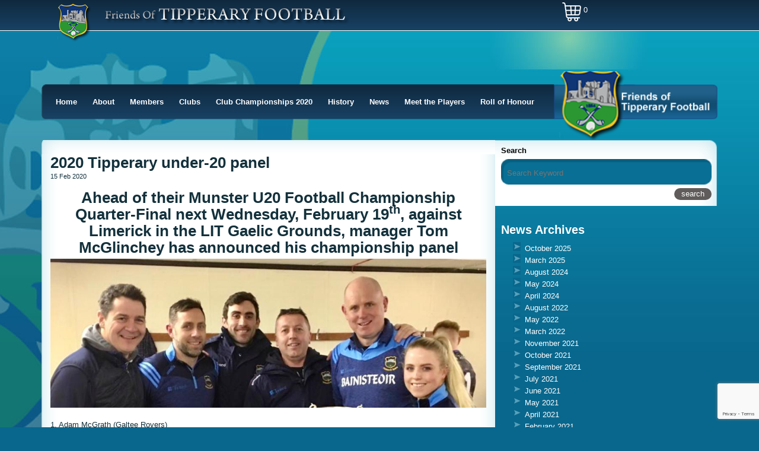

--- FILE ---
content_type: text/html; charset=UTF-8
request_url: https://www.friendsoftipperaryfootball.com/2020-tipperary-under-20-panel/
body_size: 50734
content:
<!DOCTYPE HTML>

<html>

<head>
    <meta http-equiv="Content-Type" content="text/html; charset=UTF-8"/>

    <!-- Viewport
  ================================================== -->
    <meta name="viewport" content="width=device-width, initial-scale=1, maximum-scale=1">

    <!-- Fonts
  ================================================== -->
    <link href='https://fonts.googleapis.com/css?family=Vollkorn:400,700,700italic,400italic' rel='stylesheet'
          type='text/css'>

    <link href='https://fonts.googleapis.com/css?family=Droid+Serif:400,400italic,700' rel='stylesheet' type='text/css'>

    <link href='https://fonts.googleapis.com/css?family=Open+Sans:400,300,600,700,800,600italic,400italic,700italic'
          rel='stylesheet' type='text/css'>

    <link href='https://fonts.googleapis.com/css?family=Lato:400,100,300,400italic,700italic,700,900,900italic'
          rel='stylesheet' type='text/css'>


    <!-- CSS
  ================================================== -->
    <link rel="stylesheet" href="https://maxcdn.bootstrapcdn.com/bootstrap/3.3.0/css/bootstrap.min.css">
    <!--<link rel="stylesheet" type="text/css" href="/css/slicknav.min.css"/>-->
    <link rel="stylesheet" href="https://cdnjs.cloudflare.com/ajax/libs/SlickNav/1.0.10/slicknav.min.css">

    <link rel="stylesheet" type="text/css" href="https://www.friendsoftipperaryfootball.com/wp-content/themes/Vanilla/css/flexslider.css"/>
    <link href="//cdn-images.mailchimp.com/embedcode/classic-081711.css" rel="stylesheet" type="text/css">
    <link rel="stylesheet" type="text/css" href="https://www.friendsoftipperaryfootball.com/wp-content/themes/Vanilla/style.css"/>

    <!-- Favicons
    ================================================== -->
    <link rel="shortcut icon" href="https://www.friendsoftipperaryfootball.com/wp-content/themes/Vanilla/images/favicon.png">

    <meta name='robots' content='max-image-preview:large' />
<link rel='dns-prefetch' href='//code.jquery.com' />
<link rel='dns-prefetch' href='//cdn.openshareweb.com' />
<link rel='dns-prefetch' href='//cdn.shareaholic.net' />
<link rel='dns-prefetch' href='//www.shareaholic.net' />
<link rel='dns-prefetch' href='//analytics.shareaholic.com' />
<link rel='dns-prefetch' href='//recs.shareaholic.com' />
<link rel='dns-prefetch' href='//partner.shareaholic.com' />
<link rel="alternate" type="application/rss+xml" title="Friends of Tipperary Football &raquo; 2020 Tipperary under-20 panel Comments Feed" href="https://www.friendsoftipperaryfootball.com/2020-tipperary-under-20-panel/feed/" />
<link rel="alternate" title="oEmbed (JSON)" type="application/json+oembed" href="https://www.friendsoftipperaryfootball.com/wp-json/oembed/1.0/embed?url=https%3A%2F%2Fwww.friendsoftipperaryfootball.com%2F2020-tipperary-under-20-panel%2F" />
<link rel="alternate" title="oEmbed (XML)" type="text/xml+oembed" href="https://www.friendsoftipperaryfootball.com/wp-json/oembed/1.0/embed?url=https%3A%2F%2Fwww.friendsoftipperaryfootball.com%2F2020-tipperary-under-20-panel%2F&#038;format=xml" />
<!-- Shareaholic - https://www.shareaholic.com -->
<link rel='preload' href='//cdn.shareaholic.net/assets/pub/shareaholic.js' as='script'/>
<script data-no-minify='1' data-cfasync='false'>
_SHR_SETTINGS = {"endpoints":{"local_recs_url":"https:\/\/www.friendsoftipperaryfootball.com\/wp-admin\/admin-ajax.php?action=shareaholic_permalink_related","ajax_url":"https:\/\/www.friendsoftipperaryfootball.com\/wp-admin\/admin-ajax.php","share_counts_url":"https:\/\/www.friendsoftipperaryfootball.com\/wp-admin\/admin-ajax.php?action=shareaholic_share_counts_api"},"site_id":"d22014a09dd31494e975b584d33ea9dc","url_components":{"year":"2020","monthnum":"02","day":"15","hour":"00","minute":"28","second":"32","post_id":"4526","postname":"2020-tipperary-under-20-panel","category":"latestnews"}};
</script>
<script data-no-minify='1' data-cfasync='false' src='//cdn.shareaholic.net/assets/pub/shareaholic.js' data-shr-siteid='d22014a09dd31494e975b584d33ea9dc' async ></script>

<!-- Shareaholic Content Tags -->
<meta name='shareaholic:site_name' content='Friends of Tipperary Football' />
<meta name='shareaholic:language' content='en-US' />
<meta name='shareaholic:url' content='https://www.friendsoftipperaryfootball.com/2020-tipperary-under-20-panel/' />
<meta name='shareaholic:keywords' content='cat:friends of tipperary football golf classic 2024, type:post' />
<meta name='shareaholic:article_published_time' content='2020-02-15T00:28:32+02:00' />
<meta name='shareaholic:article_modified_time' content='2020-02-15T00:28:32+02:00' />
<meta name='shareaholic:shareable_page' content='true' />
<meta name='shareaholic:article_author_name' content='Friends of Tipperary Football' />
<meta name='shareaholic:site_id' content='d22014a09dd31494e975b584d33ea9dc' />
<meta name='shareaholic:wp_version' content='9.7.13' />
<meta name='shareaholic:image' content='https://www.friendsoftipperaryfootball.com/wp-content/uploads/2020/02/369ecab4-a9da-4c7f-b7c0-52e8832d1919.jpg' />
<!-- Shareaholic Content Tags End -->
		<!-- This site uses the Google Analytics by ExactMetrics plugin v8.11.1 - Using Analytics tracking - https://www.exactmetrics.com/ -->
		<!-- Note: ExactMetrics is not currently configured on this site. The site owner needs to authenticate with Google Analytics in the ExactMetrics settings panel. -->
					<!-- No tracking code set -->
				<!-- / Google Analytics by ExactMetrics -->
		<style id='wp-img-auto-sizes-contain-inline-css' type='text/css'>
img:is([sizes=auto i],[sizes^="auto," i]){contain-intrinsic-size:3000px 1500px}
/*# sourceURL=wp-img-auto-sizes-contain-inline-css */
</style>
<style id='wp-emoji-styles-inline-css' type='text/css'>

	img.wp-smiley, img.emoji {
		display: inline !important;
		border: none !important;
		box-shadow: none !important;
		height: 1em !important;
		width: 1em !important;
		margin: 0 0.07em !important;
		vertical-align: -0.1em !important;
		background: none !important;
		padding: 0 !important;
	}
/*# sourceURL=wp-emoji-styles-inline-css */
</style>
<style id='wp-block-library-inline-css' type='text/css'>
:root{--wp-block-synced-color:#7a00df;--wp-block-synced-color--rgb:122,0,223;--wp-bound-block-color:var(--wp-block-synced-color);--wp-editor-canvas-background:#ddd;--wp-admin-theme-color:#007cba;--wp-admin-theme-color--rgb:0,124,186;--wp-admin-theme-color-darker-10:#006ba1;--wp-admin-theme-color-darker-10--rgb:0,107,160.5;--wp-admin-theme-color-darker-20:#005a87;--wp-admin-theme-color-darker-20--rgb:0,90,135;--wp-admin-border-width-focus:2px}@media (min-resolution:192dpi){:root{--wp-admin-border-width-focus:1.5px}}.wp-element-button{cursor:pointer}:root .has-very-light-gray-background-color{background-color:#eee}:root .has-very-dark-gray-background-color{background-color:#313131}:root .has-very-light-gray-color{color:#eee}:root .has-very-dark-gray-color{color:#313131}:root .has-vivid-green-cyan-to-vivid-cyan-blue-gradient-background{background:linear-gradient(135deg,#00d084,#0693e3)}:root .has-purple-crush-gradient-background{background:linear-gradient(135deg,#34e2e4,#4721fb 50%,#ab1dfe)}:root .has-hazy-dawn-gradient-background{background:linear-gradient(135deg,#faaca8,#dad0ec)}:root .has-subdued-olive-gradient-background{background:linear-gradient(135deg,#fafae1,#67a671)}:root .has-atomic-cream-gradient-background{background:linear-gradient(135deg,#fdd79a,#004a59)}:root .has-nightshade-gradient-background{background:linear-gradient(135deg,#330968,#31cdcf)}:root .has-midnight-gradient-background{background:linear-gradient(135deg,#020381,#2874fc)}:root{--wp--preset--font-size--normal:16px;--wp--preset--font-size--huge:42px}.has-regular-font-size{font-size:1em}.has-larger-font-size{font-size:2.625em}.has-normal-font-size{font-size:var(--wp--preset--font-size--normal)}.has-huge-font-size{font-size:var(--wp--preset--font-size--huge)}.has-text-align-center{text-align:center}.has-text-align-left{text-align:left}.has-text-align-right{text-align:right}.has-fit-text{white-space:nowrap!important}#end-resizable-editor-section{display:none}.aligncenter{clear:both}.items-justified-left{justify-content:flex-start}.items-justified-center{justify-content:center}.items-justified-right{justify-content:flex-end}.items-justified-space-between{justify-content:space-between}.screen-reader-text{border:0;clip-path:inset(50%);height:1px;margin:-1px;overflow:hidden;padding:0;position:absolute;width:1px;word-wrap:normal!important}.screen-reader-text:focus{background-color:#ddd;clip-path:none;color:#444;display:block;font-size:1em;height:auto;left:5px;line-height:normal;padding:15px 23px 14px;text-decoration:none;top:5px;width:auto;z-index:100000}html :where(.has-border-color){border-style:solid}html :where([style*=border-top-color]){border-top-style:solid}html :where([style*=border-right-color]){border-right-style:solid}html :where([style*=border-bottom-color]){border-bottom-style:solid}html :where([style*=border-left-color]){border-left-style:solid}html :where([style*=border-width]){border-style:solid}html :where([style*=border-top-width]){border-top-style:solid}html :where([style*=border-right-width]){border-right-style:solid}html :where([style*=border-bottom-width]){border-bottom-style:solid}html :where([style*=border-left-width]){border-left-style:solid}html :where(img[class*=wp-image-]){height:auto;max-width:100%}:where(figure){margin:0 0 1em}html :where(.is-position-sticky){--wp-admin--admin-bar--position-offset:var(--wp-admin--admin-bar--height,0px)}@media screen and (max-width:600px){html :where(.is-position-sticky){--wp-admin--admin-bar--position-offset:0px}}

/*# sourceURL=wp-block-library-inline-css */
</style><style id='global-styles-inline-css' type='text/css'>
:root{--wp--preset--aspect-ratio--square: 1;--wp--preset--aspect-ratio--4-3: 4/3;--wp--preset--aspect-ratio--3-4: 3/4;--wp--preset--aspect-ratio--3-2: 3/2;--wp--preset--aspect-ratio--2-3: 2/3;--wp--preset--aspect-ratio--16-9: 16/9;--wp--preset--aspect-ratio--9-16: 9/16;--wp--preset--color--black: #000000;--wp--preset--color--cyan-bluish-gray: #abb8c3;--wp--preset--color--white: #ffffff;--wp--preset--color--pale-pink: #f78da7;--wp--preset--color--vivid-red: #cf2e2e;--wp--preset--color--luminous-vivid-orange: #ff6900;--wp--preset--color--luminous-vivid-amber: #fcb900;--wp--preset--color--light-green-cyan: #7bdcb5;--wp--preset--color--vivid-green-cyan: #00d084;--wp--preset--color--pale-cyan-blue: #8ed1fc;--wp--preset--color--vivid-cyan-blue: #0693e3;--wp--preset--color--vivid-purple: #9b51e0;--wp--preset--gradient--vivid-cyan-blue-to-vivid-purple: linear-gradient(135deg,rgb(6,147,227) 0%,rgb(155,81,224) 100%);--wp--preset--gradient--light-green-cyan-to-vivid-green-cyan: linear-gradient(135deg,rgb(122,220,180) 0%,rgb(0,208,130) 100%);--wp--preset--gradient--luminous-vivid-amber-to-luminous-vivid-orange: linear-gradient(135deg,rgb(252,185,0) 0%,rgb(255,105,0) 100%);--wp--preset--gradient--luminous-vivid-orange-to-vivid-red: linear-gradient(135deg,rgb(255,105,0) 0%,rgb(207,46,46) 100%);--wp--preset--gradient--very-light-gray-to-cyan-bluish-gray: linear-gradient(135deg,rgb(238,238,238) 0%,rgb(169,184,195) 100%);--wp--preset--gradient--cool-to-warm-spectrum: linear-gradient(135deg,rgb(74,234,220) 0%,rgb(151,120,209) 20%,rgb(207,42,186) 40%,rgb(238,44,130) 60%,rgb(251,105,98) 80%,rgb(254,248,76) 100%);--wp--preset--gradient--blush-light-purple: linear-gradient(135deg,rgb(255,206,236) 0%,rgb(152,150,240) 100%);--wp--preset--gradient--blush-bordeaux: linear-gradient(135deg,rgb(254,205,165) 0%,rgb(254,45,45) 50%,rgb(107,0,62) 100%);--wp--preset--gradient--luminous-dusk: linear-gradient(135deg,rgb(255,203,112) 0%,rgb(199,81,192) 50%,rgb(65,88,208) 100%);--wp--preset--gradient--pale-ocean: linear-gradient(135deg,rgb(255,245,203) 0%,rgb(182,227,212) 50%,rgb(51,167,181) 100%);--wp--preset--gradient--electric-grass: linear-gradient(135deg,rgb(202,248,128) 0%,rgb(113,206,126) 100%);--wp--preset--gradient--midnight: linear-gradient(135deg,rgb(2,3,129) 0%,rgb(40,116,252) 100%);--wp--preset--font-size--small: 13px;--wp--preset--font-size--medium: 20px;--wp--preset--font-size--large: 36px;--wp--preset--font-size--x-large: 42px;--wp--preset--spacing--20: 0.44rem;--wp--preset--spacing--30: 0.67rem;--wp--preset--spacing--40: 1rem;--wp--preset--spacing--50: 1.5rem;--wp--preset--spacing--60: 2.25rem;--wp--preset--spacing--70: 3.38rem;--wp--preset--spacing--80: 5.06rem;--wp--preset--shadow--natural: 6px 6px 9px rgba(0, 0, 0, 0.2);--wp--preset--shadow--deep: 12px 12px 50px rgba(0, 0, 0, 0.4);--wp--preset--shadow--sharp: 6px 6px 0px rgba(0, 0, 0, 0.2);--wp--preset--shadow--outlined: 6px 6px 0px -3px rgb(255, 255, 255), 6px 6px rgb(0, 0, 0);--wp--preset--shadow--crisp: 6px 6px 0px rgb(0, 0, 0);}:where(.is-layout-flex){gap: 0.5em;}:where(.is-layout-grid){gap: 0.5em;}body .is-layout-flex{display: flex;}.is-layout-flex{flex-wrap: wrap;align-items: center;}.is-layout-flex > :is(*, div){margin: 0;}body .is-layout-grid{display: grid;}.is-layout-grid > :is(*, div){margin: 0;}:where(.wp-block-columns.is-layout-flex){gap: 2em;}:where(.wp-block-columns.is-layout-grid){gap: 2em;}:where(.wp-block-post-template.is-layout-flex){gap: 1.25em;}:where(.wp-block-post-template.is-layout-grid){gap: 1.25em;}.has-black-color{color: var(--wp--preset--color--black) !important;}.has-cyan-bluish-gray-color{color: var(--wp--preset--color--cyan-bluish-gray) !important;}.has-white-color{color: var(--wp--preset--color--white) !important;}.has-pale-pink-color{color: var(--wp--preset--color--pale-pink) !important;}.has-vivid-red-color{color: var(--wp--preset--color--vivid-red) !important;}.has-luminous-vivid-orange-color{color: var(--wp--preset--color--luminous-vivid-orange) !important;}.has-luminous-vivid-amber-color{color: var(--wp--preset--color--luminous-vivid-amber) !important;}.has-light-green-cyan-color{color: var(--wp--preset--color--light-green-cyan) !important;}.has-vivid-green-cyan-color{color: var(--wp--preset--color--vivid-green-cyan) !important;}.has-pale-cyan-blue-color{color: var(--wp--preset--color--pale-cyan-blue) !important;}.has-vivid-cyan-blue-color{color: var(--wp--preset--color--vivid-cyan-blue) !important;}.has-vivid-purple-color{color: var(--wp--preset--color--vivid-purple) !important;}.has-black-background-color{background-color: var(--wp--preset--color--black) !important;}.has-cyan-bluish-gray-background-color{background-color: var(--wp--preset--color--cyan-bluish-gray) !important;}.has-white-background-color{background-color: var(--wp--preset--color--white) !important;}.has-pale-pink-background-color{background-color: var(--wp--preset--color--pale-pink) !important;}.has-vivid-red-background-color{background-color: var(--wp--preset--color--vivid-red) !important;}.has-luminous-vivid-orange-background-color{background-color: var(--wp--preset--color--luminous-vivid-orange) !important;}.has-luminous-vivid-amber-background-color{background-color: var(--wp--preset--color--luminous-vivid-amber) !important;}.has-light-green-cyan-background-color{background-color: var(--wp--preset--color--light-green-cyan) !important;}.has-vivid-green-cyan-background-color{background-color: var(--wp--preset--color--vivid-green-cyan) !important;}.has-pale-cyan-blue-background-color{background-color: var(--wp--preset--color--pale-cyan-blue) !important;}.has-vivid-cyan-blue-background-color{background-color: var(--wp--preset--color--vivid-cyan-blue) !important;}.has-vivid-purple-background-color{background-color: var(--wp--preset--color--vivid-purple) !important;}.has-black-border-color{border-color: var(--wp--preset--color--black) !important;}.has-cyan-bluish-gray-border-color{border-color: var(--wp--preset--color--cyan-bluish-gray) !important;}.has-white-border-color{border-color: var(--wp--preset--color--white) !important;}.has-pale-pink-border-color{border-color: var(--wp--preset--color--pale-pink) !important;}.has-vivid-red-border-color{border-color: var(--wp--preset--color--vivid-red) !important;}.has-luminous-vivid-orange-border-color{border-color: var(--wp--preset--color--luminous-vivid-orange) !important;}.has-luminous-vivid-amber-border-color{border-color: var(--wp--preset--color--luminous-vivid-amber) !important;}.has-light-green-cyan-border-color{border-color: var(--wp--preset--color--light-green-cyan) !important;}.has-vivid-green-cyan-border-color{border-color: var(--wp--preset--color--vivid-green-cyan) !important;}.has-pale-cyan-blue-border-color{border-color: var(--wp--preset--color--pale-cyan-blue) !important;}.has-vivid-cyan-blue-border-color{border-color: var(--wp--preset--color--vivid-cyan-blue) !important;}.has-vivid-purple-border-color{border-color: var(--wp--preset--color--vivid-purple) !important;}.has-vivid-cyan-blue-to-vivid-purple-gradient-background{background: var(--wp--preset--gradient--vivid-cyan-blue-to-vivid-purple) !important;}.has-light-green-cyan-to-vivid-green-cyan-gradient-background{background: var(--wp--preset--gradient--light-green-cyan-to-vivid-green-cyan) !important;}.has-luminous-vivid-amber-to-luminous-vivid-orange-gradient-background{background: var(--wp--preset--gradient--luminous-vivid-amber-to-luminous-vivid-orange) !important;}.has-luminous-vivid-orange-to-vivid-red-gradient-background{background: var(--wp--preset--gradient--luminous-vivid-orange-to-vivid-red) !important;}.has-very-light-gray-to-cyan-bluish-gray-gradient-background{background: var(--wp--preset--gradient--very-light-gray-to-cyan-bluish-gray) !important;}.has-cool-to-warm-spectrum-gradient-background{background: var(--wp--preset--gradient--cool-to-warm-spectrum) !important;}.has-blush-light-purple-gradient-background{background: var(--wp--preset--gradient--blush-light-purple) !important;}.has-blush-bordeaux-gradient-background{background: var(--wp--preset--gradient--blush-bordeaux) !important;}.has-luminous-dusk-gradient-background{background: var(--wp--preset--gradient--luminous-dusk) !important;}.has-pale-ocean-gradient-background{background: var(--wp--preset--gradient--pale-ocean) !important;}.has-electric-grass-gradient-background{background: var(--wp--preset--gradient--electric-grass) !important;}.has-midnight-gradient-background{background: var(--wp--preset--gradient--midnight) !important;}.has-small-font-size{font-size: var(--wp--preset--font-size--small) !important;}.has-medium-font-size{font-size: var(--wp--preset--font-size--medium) !important;}.has-large-font-size{font-size: var(--wp--preset--font-size--large) !important;}.has-x-large-font-size{font-size: var(--wp--preset--font-size--x-large) !important;}
/*# sourceURL=global-styles-inline-css */
</style>

<style id='classic-theme-styles-inline-css' type='text/css'>
/*! This file is auto-generated */
.wp-block-button__link{color:#fff;background-color:#32373c;border-radius:9999px;box-shadow:none;text-decoration:none;padding:calc(.667em + 2px) calc(1.333em + 2px);font-size:1.125em}.wp-block-file__button{background:#32373c;color:#fff;text-decoration:none}
/*# sourceURL=/wp-includes/css/classic-themes.min.css */
</style>
<link rel='stylesheet' id='contact-form-7-css' href='https://www.friendsoftipperaryfootball.com/wp-content/plugins/contact-form-7/includes/css/styles.css?ver=6.1.4' type='text/css' media='all' />
<link rel='stylesheet' id='woocommerce-layout-css' href='https://www.friendsoftipperaryfootball.com/wp-content/plugins/woocommerce/assets/css/woocommerce-layout.css?ver=10.4.3' type='text/css' media='all' />
<link rel='stylesheet' id='woocommerce-smallscreen-css' href='https://www.friendsoftipperaryfootball.com/wp-content/plugins/woocommerce/assets/css/woocommerce-smallscreen.css?ver=10.4.3' type='text/css' media='only screen and (max-width: 768px)' />
<link rel='stylesheet' id='woocommerce-general-css' href='https://www.friendsoftipperaryfootball.com/wp-content/plugins/woocommerce/assets/css/woocommerce.css?ver=10.4.3' type='text/css' media='all' />
<style id='woocommerce-inline-inline-css' type='text/css'>
.woocommerce form .form-row .required { visibility: visible; }
/*# sourceURL=woocommerce-inline-inline-css */
</style>
<script type="text/javascript" src="https://code.jquery.com/jquery-1.11.1.min.js?ver=6.9" id="jquery-js"></script>
<script type="text/javascript" src="https://www.friendsoftipperaryfootball.com/wp-content/plugins/woocommerce/assets/js/jquery-blockui/jquery.blockUI.min.js?ver=2.7.0-wc.10.4.3" id="wc-jquery-blockui-js" defer="defer" data-wp-strategy="defer"></script>
<script type="text/javascript" src="https://www.friendsoftipperaryfootball.com/wp-content/plugins/woocommerce/assets/js/js-cookie/js.cookie.min.js?ver=2.1.4-wc.10.4.3" id="wc-js-cookie-js" defer="defer" data-wp-strategy="defer"></script>
<script type="text/javascript" id="woocommerce-js-extra">
/* <![CDATA[ */
var woocommerce_params = {"ajax_url":"/wp-admin/admin-ajax.php","wc_ajax_url":"/?wc-ajax=%%endpoint%%","i18n_password_show":"Show password","i18n_password_hide":"Hide password"};
//# sourceURL=woocommerce-js-extra
/* ]]> */
</script>
<script type="text/javascript" src="https://www.friendsoftipperaryfootball.com/wp-content/plugins/woocommerce/assets/js/frontend/woocommerce.min.js?ver=10.4.3" id="woocommerce-js" defer="defer" data-wp-strategy="defer"></script>
<link rel="https://api.w.org/" href="https://www.friendsoftipperaryfootball.com/wp-json/" /><link rel="alternate" title="JSON" type="application/json" href="https://www.friendsoftipperaryfootball.com/wp-json/wp/v2/posts/4526" /><link rel="EditURI" type="application/rsd+xml" title="RSD" href="https://www.friendsoftipperaryfootball.com/xmlrpc.php?rsd" />
<meta name="generator" content="WordPress 6.9" />
<meta name="generator" content="WooCommerce 10.4.3" />
<link rel="canonical" href="https://www.friendsoftipperaryfootball.com/2020-tipperary-under-20-panel/" />
<link rel='shortlink' href='https://www.friendsoftipperaryfootball.com/?p=4526' />
	<noscript><style>.woocommerce-product-gallery{ opacity: 1 !important; }</style></noscript>
	<link rel='stylesheet' id='wc-stripe-blocks-checkout-style-css' href='https://www.friendsoftipperaryfootball.com/wp-content/plugins/woocommerce-gateway-stripe/build/upe-blocks.css?ver=5149cca93b0373758856' type='text/css' media='all' />
<link rel='stylesheet' id='wc-blocks-style-css' href='https://www.friendsoftipperaryfootball.com/wp-content/plugins/woocommerce/assets/client/blocks/wc-blocks.css?ver=wc-10.4.3' type='text/css' media='all' />
</head>

<!-- BODY STARTS
  ================================================== -->
<body class="not-home">


<!-- FACEBOOK Like Plugin (If needed) - Part 1
  ================================================== -->
<div id="fb-root"></div>
<script>(function (d, s, id) {
        var js, fjs = d.getElementsByTagName(s)[0];
        if (d.getElementById(id)) return;
        js = d.createElement(s);
        js.id = id;
        js.src = "//connect.facebook.net/en_GB/sdk.js#xfbml=1&version=v2.6&appId=573128426100507";
        fjs.parentNode.insertBefore(js, fjs);
    }(document, 'script', 'facebook-jssdk'));</script>

<!-- Mobile Menu
  ================================================== -->
<div id="mobile-menu"></div>

<!-- TOP SECTION
  ================================================== -->
<section id="top">
    <div class="container">
        <div class="row">
			<div class="col-sm-9">
				<img src="https://www.friendsoftipperaryfootball.com/wp-content/themes/Vanilla/images/friends.png">
			</div>
			<div class="col-sm-3">
			<a href="/checkout" class="mobile-show"><img
                                src="/wp-content/themes/Vanilla/images/shopping-basket.png" style="margin-top:4px"><span
                                class="cart-content">
					<span class="cart-count">0</span></span>
				</a>
			</div>
        </div>
    </div>
</section>

<!-- HEADER
  ================================================== -->
<header>
    <div class="container">
        <!-- ================ Logo ================ -->
        <div class="row">
            <!--  <div class="col-sm-4 logo-nav">
                            </div>-->
            <div class="col-sm-12">
                <!-- ================ Navigation ================ -->
                <nav class="menu-menu-1-container"><ul data-breakpoint="800" id="menu-menu-1" class="slicknav"><li id="menu-item-866" class="menu-item-first menu-item menu-item-type-custom menu-item-object-custom menu-item-home menu-item-866"><a href="https://www.friendsoftipperaryfootball.com/">Home</a></li>
<li id="menu-item-867" class="menu-item menu-item-type-post_type menu-item-object-page menu-item-has-children menu-item-867"><a href="https://www.friendsoftipperaryfootball.com/about/">About</a>
<ul class="sub-menu">
	<li id="menu-item-868" class="menu-item menu-item-type-post_type menu-item-object-page menu-item-868"><a href="https://www.friendsoftipperaryfootball.com/about/contact-us/">Contact Us</a></li>
	<li id="menu-item-869" class="menu-item menu-item-type-post_type menu-item-object-page menu-item-869"><a href="https://www.friendsoftipperaryfootball.com/about/inter-county-fixtures/">Inter-County Fixtures</a></li>
	<li id="menu-item-870" class="menu-item menu-item-type-post_type menu-item-object-page menu-item-870"><a href="https://www.friendsoftipperaryfootball.com/about/inter-county-results/">Inter-County Results</a></li>
</ul>
</li>
<li id="menu-item-871" class="menu-item menu-item-type-post_type menu-item-object-page menu-item-871"><a href="https://www.friendsoftipperaryfootball.com/members/">Members</a></li>
<li id="menu-item-872" class="menu-item menu-item-type-post_type menu-item-object-page menu-item-872"><a href="https://www.friendsoftipperaryfootball.com/clubs/">Clubs</a></li>
<li id="menu-item-873" class="menu-item menu-item-type-post_type menu-item-object-page menu-item-873"><a href="https://www.friendsoftipperaryfootball.com/club-championships/">Club Championships 2020</a></li>
<li id="menu-item-878" class="menu-item menu-item-type-post_type menu-item-object-page menu-item-878"><a href="https://www.friendsoftipperaryfootball.com/history/">History</a></li>
<li id="menu-item-879" class="menu-item menu-item-type-post_type menu-item-object-page current_page_parent menu-item-879"><a href="https://www.friendsoftipperaryfootball.com/latest-news/">News</a></li>
<li id="menu-item-1056" class="menu-item menu-item-type-post_type menu-item-object-page menu-item-1056"><a href="https://www.friendsoftipperaryfootball.com/meet-the-players/">Meet the Players</a></li>
<li id="menu-item-896" class="menu-item-last menu-item menu-item-type-post_type menu-item-object-page menu-item-896"><a href="https://www.friendsoftipperaryfootball.com/roll-of-honour/">Roll of Honour</a></li>
</ul></nav>            </div>
        </div>
    </div>
	
</header>    <section id="content">
        <div class="container">
            <div class="row">
                <div class="col-sm-8 page">
                    <div class="post-top"></div>
                    <div class="post-content">
                                                    <!-- start entry post -->
                            <div class="post-head">
                                <h1>2020 Tipperary under-20 panel</h1>
                                <small class="post-info">                                    15 Feb 2020                                </small>
                                <br/>
                            </div>

                            <menu id="linked-posts"
                                  class="right"></menu><!-- Menu for linked posts -->

                            <div style='display:none;' class='shareaholic-canvas' data-app='share_buttons' data-title='2020 Tipperary under-20 panel' data-link='https://www.friendsoftipperaryfootball.com/2020-tipperary-under-20-panel/' data-app-id-name='post_above_content'></div><h1 style="text-align: center;">Ahead of their Munster U20 Football Championship Quarter-Final next Wednesday, February 19<sup>th</sup>, against Limerick in the LIT Gaelic Grounds, manager Tom McGlinchey has announced his championship panel</h1>
<p><img fetchpriority="high" decoding="async" class="alignleft size-full wp-image-4527" src="https://www.friendsoftipperaryfootball.com/wp-content/uploads/2020/02/369ecab4-a9da-4c7f-b7c0-52e8832d1919.jpg" alt="" width="1024" height="349" srcset="https://www.friendsoftipperaryfootball.com/wp-content/uploads/2020/02/369ecab4-a9da-4c7f-b7c0-52e8832d1919.jpg 1024w, https://www.friendsoftipperaryfootball.com/wp-content/uploads/2020/02/369ecab4-a9da-4c7f-b7c0-52e8832d1919-600x204.jpg 600w, https://www.friendsoftipperaryfootball.com/wp-content/uploads/2020/02/369ecab4-a9da-4c7f-b7c0-52e8832d1919-300x102.jpg 300w, https://www.friendsoftipperaryfootball.com/wp-content/uploads/2020/02/369ecab4-a9da-4c7f-b7c0-52e8832d1919-768x262.jpg 768w, https://www.friendsoftipperaryfootball.com/wp-content/uploads/2020/02/369ecab4-a9da-4c7f-b7c0-52e8832d1919-640x218.jpg 640w" sizes="(max-width: 1024px) 100vw, 1024px" /></p>
<p>1. Adam McGrath (Galtee Rovers)</p>
<p>2. AJ Willis (Portroe)</p>
<p>3. Billy Murphy (Kilsheelan-Kilcash)</p>
<p>4. Billy O’Connor (Kilsheelan-Kilcash)</p>
<p>5. Brian McKeown (Moyle Rovers)</p>
<p>6. Christy English (Ballyporeen)</p>
<p>7. Ciaran O’Dwyer (Killenaule)</p>
<p>8. Conal Moran (Shannon Rovers)</p>
<p>9. Conor Anderson (Clonmel Óg)</p>
<p>10. Conor Ryan (Loughmore-Castleiney)</p>
<p>11. Conor Shanahan (Inane Rovers)</p>
<p>12. Darragh O’Leary (Ardfinnan)</p>
<p>13. Diarmuid Mulcahy (Moyle Rovers)</p>
<p>14. Eanna McBride (JK Brackens)</p>
<p>15. Eoghan Power (Ballina)</p>
<p>16. Fabian Kerton (Clonmel Óg)</p>
<p>17. Jamie Holloway (Carrick Swan)</p>
<p>18. Kevin Grogan (Cahir)</p>
<p>19. Kuba Beben (JK Brackens)</p>
<p>20. Kyle Shelly (Moycarkey-Borris)</p>
<p>21. Lorcan Roche (JK Brackens)</p>
<p>22. Mark O’Meara (Grangemockler-Ballyneale)</p>
<p>23. Mark Stokes (Kilsheelan-Kilcash)</p>
<p>24. Martin Kehoe (Mullinahone)</p>
<p>25. Noel Oblior (Carrick Swan)</p>
<p>26. Paddy Creedon (Thurles Sarsfields)</p>
<p>27. Paul Devlin (Éire Óg Annacarty-Donohill)</p>
<p>28. Rian Quigley (Moyle Rovers)</p>
<p>29. Rhys Shelly (Moycarkey-Borris)</p>
<p>30. Sean O’Connor (Clonmel Commercials)</p>
<p>31. Shane Lowe (Moyne-Templetuohy)</p>
<p>32. Shane O’Connor (Clonmel Óg)</p>
<p>33. Stephen Grogan (Cahir)</p>
<p>&nbsp;</p>
<p>MANAGEMENT</p>
<p>Tom McGlinchey, Newport (Bainisteoir)</p>
<p>Niall Fitzgerald, Moyle Rovers (Coach/Selector)</p>
<p>Liam England, Inane Rovers (Coach/Selector)</p>
<p>Vivienne Glynn (Physiotherapist)</p>
<p>Paddy Lowry, Upperchurch-Drombane (S&amp;C Coach)</p>
<p>Adrian Condon, Ardfinnan (Logistics)</p>
<p>Sean McKeown, Moyle Rovers (Statistics)</p>
<p>Tommy Toomey, Arravale Rovers (Video Analysis)</p>
<p>Hugh Coughlan, Moyne-Templetuohy (Team Secretary)</p>
<div style='display:none;' class='shareaholic-canvas' data-app='share_buttons' data-title='2020 Tipperary under-20 panel' data-link='https://www.friendsoftipperaryfootball.com/2020-tipperary-under-20-panel/' data-app-id-name='post_below_content'></div>
                            <menu id="linked-posts"
                                  class="bottom"></menu><!-- Menu for linked posts -->

                            <div class="clearfix"></div>
                            <!--
						 <div class="clearfix"></div> -->
                            <!-- end entry post -->

                                            </div>
                    <div class="post-bottom"></div>
                </div>
                <div id="sidebar" class="col-sm-4">
                    <div class="widget"><form role="search" method="get" id="searchform" class="searchform" action="https://www.friendsoftipperaryfootball.com/">
    <div>
        <label> Search</label>
        <!--<label class="screen-reader-text" for="s"></label>-->
        <input type="text" value="" name="s" id="s" placeholder="  Search Keyword"/>
        <input type="submit" class="pull-right" id="searchsubmit"
               value="search"/>
    </div>
    <div class="clearfix"></div>
</form></div><div class="widget"><h2 class="widgettitle">News Archives</h2>

			<ul>
					<li><a href='https://www.friendsoftipperaryfootball.com/2025/10/'>October 2025</a></li>
	<li><a href='https://www.friendsoftipperaryfootball.com/2025/03/'>March 2025</a></li>
	<li><a href='https://www.friendsoftipperaryfootball.com/2024/08/'>August 2024</a></li>
	<li><a href='https://www.friendsoftipperaryfootball.com/2024/05/'>May 2024</a></li>
	<li><a href='https://www.friendsoftipperaryfootball.com/2024/04/'>April 2024</a></li>
	<li><a href='https://www.friendsoftipperaryfootball.com/2022/08/'>August 2022</a></li>
	<li><a href='https://www.friendsoftipperaryfootball.com/2022/05/'>May 2022</a></li>
	<li><a href='https://www.friendsoftipperaryfootball.com/2022/03/'>March 2022</a></li>
	<li><a href='https://www.friendsoftipperaryfootball.com/2021/11/'>November 2021</a></li>
	<li><a href='https://www.friendsoftipperaryfootball.com/2021/10/'>October 2021</a></li>
	<li><a href='https://www.friendsoftipperaryfootball.com/2021/09/'>September 2021</a></li>
	<li><a href='https://www.friendsoftipperaryfootball.com/2021/07/'>July 2021</a></li>
	<li><a href='https://www.friendsoftipperaryfootball.com/2021/06/'>June 2021</a></li>
	<li><a href='https://www.friendsoftipperaryfootball.com/2021/05/'>May 2021</a></li>
	<li><a href='https://www.friendsoftipperaryfootball.com/2021/04/'>April 2021</a></li>
	<li><a href='https://www.friendsoftipperaryfootball.com/2021/02/'>February 2021</a></li>
	<li><a href='https://www.friendsoftipperaryfootball.com/2020/12/'>December 2020</a></li>
	<li><a href='https://www.friendsoftipperaryfootball.com/2020/11/'>November 2020</a></li>
	<li><a href='https://www.friendsoftipperaryfootball.com/2020/10/'>October 2020</a></li>
	<li><a href='https://www.friendsoftipperaryfootball.com/2020/09/'>September 2020</a></li>
	<li><a href='https://www.friendsoftipperaryfootball.com/2020/08/'>August 2020</a></li>
	<li><a href='https://www.friendsoftipperaryfootball.com/2020/07/'>July 2020</a></li>
	<li><a href='https://www.friendsoftipperaryfootball.com/2020/06/'>June 2020</a></li>
	<li><a href='https://www.friendsoftipperaryfootball.com/2020/05/'>May 2020</a></li>
	<li><a href='https://www.friendsoftipperaryfootball.com/2020/04/'>April 2020</a></li>
	<li><a href='https://www.friendsoftipperaryfootball.com/2020/03/'>March 2020</a></li>
	<li><a href='https://www.friendsoftipperaryfootball.com/2020/02/'>February 2020</a></li>
	<li><a href='https://www.friendsoftipperaryfootball.com/2020/01/'>January 2020</a></li>
	<li><a href='https://www.friendsoftipperaryfootball.com/2019/12/'>December 2019</a></li>
	<li><a href='https://www.friendsoftipperaryfootball.com/2019/11/'>November 2019</a></li>
	<li><a href='https://www.friendsoftipperaryfootball.com/2019/10/'>October 2019</a></li>
	<li><a href='https://www.friendsoftipperaryfootball.com/2019/09/'>September 2019</a></li>
	<li><a href='https://www.friendsoftipperaryfootball.com/2019/08/'>August 2019</a></li>
	<li><a href='https://www.friendsoftipperaryfootball.com/2019/07/'>July 2019</a></li>
	<li><a href='https://www.friendsoftipperaryfootball.com/2019/06/'>June 2019</a></li>
	<li><a href='https://www.friendsoftipperaryfootball.com/2019/05/'>May 2019</a></li>
	<li><a href='https://www.friendsoftipperaryfootball.com/2019/04/'>April 2019</a></li>
	<li><a href='https://www.friendsoftipperaryfootball.com/2019/03/'>March 2019</a></li>
	<li><a href='https://www.friendsoftipperaryfootball.com/2019/02/'>February 2019</a></li>
	<li><a href='https://www.friendsoftipperaryfootball.com/2019/01/'>January 2019</a></li>
	<li><a href='https://www.friendsoftipperaryfootball.com/2018/12/'>December 2018</a></li>
	<li><a href='https://www.friendsoftipperaryfootball.com/2018/11/'>November 2018</a></li>
	<li><a href='https://www.friendsoftipperaryfootball.com/2018/10/'>October 2018</a></li>
	<li><a href='https://www.friendsoftipperaryfootball.com/2018/09/'>September 2018</a></li>
	<li><a href='https://www.friendsoftipperaryfootball.com/2018/08/'>August 2018</a></li>
	<li><a href='https://www.friendsoftipperaryfootball.com/2018/07/'>July 2018</a></li>
	<li><a href='https://www.friendsoftipperaryfootball.com/2018/06/'>June 2018</a></li>
	<li><a href='https://www.friendsoftipperaryfootball.com/2018/05/'>May 2018</a></li>
	<li><a href='https://www.friendsoftipperaryfootball.com/2018/04/'>April 2018</a></li>
	<li><a href='https://www.friendsoftipperaryfootball.com/2018/03/'>March 2018</a></li>
	<li><a href='https://www.friendsoftipperaryfootball.com/2018/02/'>February 2018</a></li>
	<li><a href='https://www.friendsoftipperaryfootball.com/2018/01/'>January 2018</a></li>
	<li><a href='https://www.friendsoftipperaryfootball.com/2017/12/'>December 2017</a></li>
	<li><a href='https://www.friendsoftipperaryfootball.com/2017/11/'>November 2017</a></li>
	<li><a href='https://www.friendsoftipperaryfootball.com/2017/10/'>October 2017</a></li>
	<li><a href='https://www.friendsoftipperaryfootball.com/2017/09/'>September 2017</a></li>
	<li><a href='https://www.friendsoftipperaryfootball.com/2017/08/'>August 2017</a></li>
	<li><a href='https://www.friendsoftipperaryfootball.com/2017/07/'>July 2017</a></li>
	<li><a href='https://www.friendsoftipperaryfootball.com/2017/06/'>June 2017</a></li>
	<li><a href='https://www.friendsoftipperaryfootball.com/2017/05/'>May 2017</a></li>
	<li><a href='https://www.friendsoftipperaryfootball.com/2017/04/'>April 2017</a></li>
	<li><a href='https://www.friendsoftipperaryfootball.com/2017/03/'>March 2017</a></li>
	<li><a href='https://www.friendsoftipperaryfootball.com/2017/02/'>February 2017</a></li>
	<li><a href='https://www.friendsoftipperaryfootball.com/2017/01/'>January 2017</a></li>
	<li><a href='https://www.friendsoftipperaryfootball.com/2016/12/'>December 2016</a></li>
	<li><a href='https://www.friendsoftipperaryfootball.com/2016/11/'>November 2016</a></li>
	<li><a href='https://www.friendsoftipperaryfootball.com/2016/10/'>October 2016</a></li>
	<li><a href='https://www.friendsoftipperaryfootball.com/2015/05/'>May 2015</a></li>
	<li><a href='https://www.friendsoftipperaryfootball.com/2015/04/'>April 2015</a></li>
	<li><a href='https://www.friendsoftipperaryfootball.com/2015/03/'>March 2015</a></li>
	<li><a href='https://www.friendsoftipperaryfootball.com/2015/02/'>February 2015</a></li>
	<li><a href='https://www.friendsoftipperaryfootball.com/2015/01/'>January 2015</a></li>
	<li><a href='https://www.friendsoftipperaryfootball.com/2014/12/'>December 2014</a></li>
	<li><a href='https://www.friendsoftipperaryfootball.com/2012/08/'>August 2012</a></li>
	<li><a href='https://www.friendsoftipperaryfootball.com/2012/07/'>July 2012</a></li>
	<li><a href='https://www.friendsoftipperaryfootball.com/2011/09/'>September 2011</a></li>
	<li><a href='https://www.friendsoftipperaryfootball.com/2011/05/'>May 2011</a></li>
	<li><a href='https://www.friendsoftipperaryfootball.com/2011/04/'>April 2011</a></li>
	<li><a href='https://www.friendsoftipperaryfootball.com/2011/03/'>March 2011</a></li>
	<li><a href='https://www.friendsoftipperaryfootball.com/2011/02/'>February 2011</a></li>
	<li><a href='https://www.friendsoftipperaryfootball.com/2011/01/'>January 2011</a></li>
	<li><a href='https://www.friendsoftipperaryfootball.com/2010/12/'>December 2010</a></li>
	<li><a href='https://www.friendsoftipperaryfootball.com/2010/11/'>November 2010</a></li>
	<li><a href='https://www.friendsoftipperaryfootball.com/2010/10/'>October 2010</a></li>
	<li><a href='https://www.friendsoftipperaryfootball.com/2010/09/'>September 2010</a></li>
	<li><a href='https://www.friendsoftipperaryfootball.com/2010/08/'>August 2010</a></li>
	<li><a href='https://www.friendsoftipperaryfootball.com/2010/07/'>July 2010</a></li>
	<li><a href='https://www.friendsoftipperaryfootball.com/2010/06/'>June 2010</a></li>
	<li><a href='https://www.friendsoftipperaryfootball.com/2010/05/'>May 2010</a></li>
	<li><a href='https://www.friendsoftipperaryfootball.com/2010/04/'>April 2010</a></li>
	<li><a href='https://www.friendsoftipperaryfootball.com/2010/03/'>March 2010</a></li>
	<li><a href='https://www.friendsoftipperaryfootball.com/2010/02/'>February 2010</a></li>
	<li><a href='https://www.friendsoftipperaryfootball.com/2009/07/'>July 2009</a></li>
	<li><a href='https://www.friendsoftipperaryfootball.com/2009/06/'>June 2009</a></li>
	<li><a href='https://www.friendsoftipperaryfootball.com/2009/05/'>May 2009</a></li>
			</ul>

			</div><div class="widget"><h2 class="widgettitle">Twitter</h2>

	<ul class='xoxo blogroll'>
<li><a href="https://www.facebook.com/TippFootballGAA" title="Like us on Facebook">Facebook</a>
Like us on Facebook</li>
<li><a href="https://twitter.com/TippfootballGAA" title="Follow us on Twitter @TippFootballGAA">Twitter</a>
Follow us on Twitter @TippFootballGAA</li>

	</ul>
</div>
                </div>
            </div>
        </div>
    </section>

<footer>
    <div class="container">
        <div class="row">
            <div class="col-sm-12">
                Text and images © 2016 Friends of Tipperary Football.
                Web Design By Web Design Tipperary Wordpress Themes
            </div>
        </div>
    </div>
</footer>


<script type="speculationrules">
{"prefetch":[{"source":"document","where":{"and":[{"href_matches":"/*"},{"not":{"href_matches":["/wp-*.php","/wp-admin/*","/wp-content/uploads/*","/wp-content/*","/wp-content/plugins/*","/wp-content/themes/Vanilla/*","/*\\?(.+)"]}},{"not":{"selector_matches":"a[rel~=\"nofollow\"]"}},{"not":{"selector_matches":".no-prefetch, .no-prefetch a"}}]},"eagerness":"conservative"}]}
</script>
<script type="text/javascript" src="https://www.friendsoftipperaryfootball.com/wp-includes/js/dist/hooks.min.js?ver=dd5603f07f9220ed27f1" id="wp-hooks-js"></script>
<script type="text/javascript" src="https://www.friendsoftipperaryfootball.com/wp-includes/js/dist/i18n.min.js?ver=c26c3dc7bed366793375" id="wp-i18n-js"></script>
<script type="text/javascript" id="wp-i18n-js-after">
/* <![CDATA[ */
wp.i18n.setLocaleData( { 'text direction\u0004ltr': [ 'ltr' ] } );
//# sourceURL=wp-i18n-js-after
/* ]]> */
</script>
<script type="text/javascript" src="https://www.friendsoftipperaryfootball.com/wp-content/plugins/contact-form-7/includes/swv/js/index.js?ver=6.1.4" id="swv-js"></script>
<script type="text/javascript" id="contact-form-7-js-before">
/* <![CDATA[ */
var wpcf7 = {
    "api": {
        "root": "https:\/\/www.friendsoftipperaryfootball.com\/wp-json\/",
        "namespace": "contact-form-7\/v1"
    }
};
//# sourceURL=contact-form-7-js-before
/* ]]> */
</script>
<script type="text/javascript" src="https://www.friendsoftipperaryfootball.com/wp-content/plugins/contact-form-7/includes/js/index.js?ver=6.1.4" id="contact-form-7-js"></script>
<script type="text/javascript" id="awdr-main-js-extra">
/* <![CDATA[ */
var awdr_params = {"ajaxurl":"https://www.friendsoftipperaryfootball.com/wp-admin/admin-ajax.php","nonce":"09a7b87684","enable_update_price_with_qty":"show_when_matched","refresh_order_review":"0","custom_target_simple_product":"","custom_target_variable_product":"","js_init_trigger":"","awdr_opacity_to_bulk_table":"","awdr_dynamic_bulk_table_status":"0","awdr_dynamic_bulk_table_off":"on","custom_simple_product_id_selector":"","custom_variable_product_id_selector":""};
//# sourceURL=awdr-main-js-extra
/* ]]> */
</script>
<script type="text/javascript" src="https://www.friendsoftipperaryfootball.com/wp-content/plugins/woo-discount-rules/v2/Assets/Js/site_main.js?ver=2.6.6" id="awdr-main-js"></script>
<script type="text/javascript" src="https://www.friendsoftipperaryfootball.com/wp-content/plugins/woo-discount-rules/v2/Assets/Js/awdr-dynamic-price.js?ver=2.6.6" id="awdr-dynamic-price-js"></script>
<script type="text/javascript" src="https://www.friendsoftipperaryfootball.com/wp-content/plugins/woocommerce/assets/js/sourcebuster/sourcebuster.min.js?ver=10.4.3" id="sourcebuster-js-js"></script>
<script type="text/javascript" id="wc-order-attribution-js-extra">
/* <![CDATA[ */
var wc_order_attribution = {"params":{"lifetime":1.0000000000000000818030539140313095458623138256371021270751953125e-5,"session":30,"base64":false,"ajaxurl":"https://www.friendsoftipperaryfootball.com/wp-admin/admin-ajax.php","prefix":"wc_order_attribution_","allowTracking":true},"fields":{"source_type":"current.typ","referrer":"current_add.rf","utm_campaign":"current.cmp","utm_source":"current.src","utm_medium":"current.mdm","utm_content":"current.cnt","utm_id":"current.id","utm_term":"current.trm","utm_source_platform":"current.plt","utm_creative_format":"current.fmt","utm_marketing_tactic":"current.tct","session_entry":"current_add.ep","session_start_time":"current_add.fd","session_pages":"session.pgs","session_count":"udata.vst","user_agent":"udata.uag"}};
//# sourceURL=wc-order-attribution-js-extra
/* ]]> */
</script>
<script type="text/javascript" src="https://www.friendsoftipperaryfootball.com/wp-content/plugins/woocommerce/assets/js/frontend/order-attribution.min.js?ver=10.4.3" id="wc-order-attribution-js"></script>
<script type="text/javascript" src="https://www.google.com/recaptcha/api.js?render=6Lfa3LQUAAAAAOz2KWIji-WpEVesXIE6xsnpvF6_&amp;ver=3.0" id="google-recaptcha-js"></script>
<script type="text/javascript" src="https://www.friendsoftipperaryfootball.com/wp-includes/js/dist/vendor/wp-polyfill.min.js?ver=3.15.0" id="wp-polyfill-js"></script>
<script type="text/javascript" id="wpcf7-recaptcha-js-before">
/* <![CDATA[ */
var wpcf7_recaptcha = {
    "sitekey": "6Lfa3LQUAAAAAOz2KWIji-WpEVesXIE6xsnpvF6_",
    "actions": {
        "homepage": "homepage",
        "contactform": "contactform"
    }
};
//# sourceURL=wpcf7-recaptcha-js-before
/* ]]> */
</script>
<script type="text/javascript" src="https://www.friendsoftipperaryfootball.com/wp-content/plugins/contact-form-7/modules/recaptcha/index.js?ver=6.1.4" id="wpcf7-recaptcha-js"></script>
<script id="wp-emoji-settings" type="application/json">
{"baseUrl":"https://s.w.org/images/core/emoji/17.0.2/72x72/","ext":".png","svgUrl":"https://s.w.org/images/core/emoji/17.0.2/svg/","svgExt":".svg","source":{"concatemoji":"https://www.friendsoftipperaryfootball.com/wp-includes/js/wp-emoji-release.min.js?ver=6.9"}}
</script>
<script type="module">
/* <![CDATA[ */
/*! This file is auto-generated */
const a=JSON.parse(document.getElementById("wp-emoji-settings").textContent),o=(window._wpemojiSettings=a,"wpEmojiSettingsSupports"),s=["flag","emoji"];function i(e){try{var t={supportTests:e,timestamp:(new Date).valueOf()};sessionStorage.setItem(o,JSON.stringify(t))}catch(e){}}function c(e,t,n){e.clearRect(0,0,e.canvas.width,e.canvas.height),e.fillText(t,0,0);t=new Uint32Array(e.getImageData(0,0,e.canvas.width,e.canvas.height).data);e.clearRect(0,0,e.canvas.width,e.canvas.height),e.fillText(n,0,0);const a=new Uint32Array(e.getImageData(0,0,e.canvas.width,e.canvas.height).data);return t.every((e,t)=>e===a[t])}function p(e,t){e.clearRect(0,0,e.canvas.width,e.canvas.height),e.fillText(t,0,0);var n=e.getImageData(16,16,1,1);for(let e=0;e<n.data.length;e++)if(0!==n.data[e])return!1;return!0}function u(e,t,n,a){switch(t){case"flag":return n(e,"\ud83c\udff3\ufe0f\u200d\u26a7\ufe0f","\ud83c\udff3\ufe0f\u200b\u26a7\ufe0f")?!1:!n(e,"\ud83c\udde8\ud83c\uddf6","\ud83c\udde8\u200b\ud83c\uddf6")&&!n(e,"\ud83c\udff4\udb40\udc67\udb40\udc62\udb40\udc65\udb40\udc6e\udb40\udc67\udb40\udc7f","\ud83c\udff4\u200b\udb40\udc67\u200b\udb40\udc62\u200b\udb40\udc65\u200b\udb40\udc6e\u200b\udb40\udc67\u200b\udb40\udc7f");case"emoji":return!a(e,"\ud83e\u1fac8")}return!1}function f(e,t,n,a){let r;const o=(r="undefined"!=typeof WorkerGlobalScope&&self instanceof WorkerGlobalScope?new OffscreenCanvas(300,150):document.createElement("canvas")).getContext("2d",{willReadFrequently:!0}),s=(o.textBaseline="top",o.font="600 32px Arial",{});return e.forEach(e=>{s[e]=t(o,e,n,a)}),s}function r(e){var t=document.createElement("script");t.src=e,t.defer=!0,document.head.appendChild(t)}a.supports={everything:!0,everythingExceptFlag:!0},new Promise(t=>{let n=function(){try{var e=JSON.parse(sessionStorage.getItem(o));if("object"==typeof e&&"number"==typeof e.timestamp&&(new Date).valueOf()<e.timestamp+604800&&"object"==typeof e.supportTests)return e.supportTests}catch(e){}return null}();if(!n){if("undefined"!=typeof Worker&&"undefined"!=typeof OffscreenCanvas&&"undefined"!=typeof URL&&URL.createObjectURL&&"undefined"!=typeof Blob)try{var e="postMessage("+f.toString()+"("+[JSON.stringify(s),u.toString(),c.toString(),p.toString()].join(",")+"));",a=new Blob([e],{type:"text/javascript"});const r=new Worker(URL.createObjectURL(a),{name:"wpTestEmojiSupports"});return void(r.onmessage=e=>{i(n=e.data),r.terminate(),t(n)})}catch(e){}i(n=f(s,u,c,p))}t(n)}).then(e=>{for(const n in e)a.supports[n]=e[n],a.supports.everything=a.supports.everything&&a.supports[n],"flag"!==n&&(a.supports.everythingExceptFlag=a.supports.everythingExceptFlag&&a.supports[n]);var t;a.supports.everythingExceptFlag=a.supports.everythingExceptFlag&&!a.supports.flag,a.supports.everything||((t=a.source||{}).concatemoji?r(t.concatemoji):t.wpemoji&&t.twemoji&&(r(t.twemoji),r(t.wpemoji)))});
//# sourceURL=https://www.friendsoftipperaryfootball.com/wp-includes/js/wp-emoji-loader.min.js
/* ]]> */
</script>

<script src="https://maxcdn.bootstrapcdn.com/bootstrap/3.3.0/js/bootstrap.min.js"></script>

<!-- JS for Slicknav
	================================================== -->
<!--<script type="text/javascript" src="/js/jquery.slicknav.min.js"></script>-->

<script src="https://cdnjs.cloudflare.com/ajax/libs/SlickNav/1.0.10/jquery.slicknav.min.js"></script>


<!-- JS for Flexslider
	================================================== -->
<!--<script type="text/javascript" src="/js/jquery.flexslider-min.js"></script>-->


<!-- JS for IWHQ Scripts
	================================================== -->
<script type="text/javascript" src="https://www.friendsoftipperaryfootball.com/wp-content/themes/Vanilla/js/iwhq-scripts.js"></script>

<script>(function(d, s, id) {
  var js, fjs = d.getElementsByTagName(s)[0];
  if (d.getElementById(id)) return;
  js = d.createElement(s); js.id = id;
  js.src = "//connect.facebook.net/en_GB/sdk.js#xfbml=1&version=v2.6&appId=573128426100507";
  fjs.parentNode.insertBefore(js, fjs);
}(document, 'script', 'facebook-jssdk'));</script>

<!-- Google Analytics
================================================== -->
<script>
  (function(i,s,o,g,r,a,m){i['GoogleAnalyticsObject']=r;i[r]=i[r]||function(){
  (i[r].q=i[r].q||[]).push(arguments)},i[r].l=1*new Date();a=s.createElement(o),
  m=s.getElementsByTagName(o)[0];a.async=1;a.src=g;m.parentNode.insertBefore(a,m)
  })(window,document,'script','https://www.google-analytics.com/analytics.js','ga');

  ga('create', 'UA-70107026-14', 'auto');
  ga('send', 'pageview');

</script>

</body>
</html>

--- FILE ---
content_type: text/html; charset=utf-8
request_url: https://www.google.com/recaptcha/api2/anchor?ar=1&k=6Lfa3LQUAAAAAOz2KWIji-WpEVesXIE6xsnpvF6_&co=aHR0cHM6Ly93d3cuZnJpZW5kc29mdGlwcGVyYXJ5Zm9vdGJhbGwuY29tOjQ0Mw..&hl=en&v=PoyoqOPhxBO7pBk68S4YbpHZ&size=invisible&anchor-ms=20000&execute-ms=30000&cb=kthj9e4ljjdp
body_size: 48592
content:
<!DOCTYPE HTML><html dir="ltr" lang="en"><head><meta http-equiv="Content-Type" content="text/html; charset=UTF-8">
<meta http-equiv="X-UA-Compatible" content="IE=edge">
<title>reCAPTCHA</title>
<style type="text/css">
/* cyrillic-ext */
@font-face {
  font-family: 'Roboto';
  font-style: normal;
  font-weight: 400;
  font-stretch: 100%;
  src: url(//fonts.gstatic.com/s/roboto/v48/KFO7CnqEu92Fr1ME7kSn66aGLdTylUAMa3GUBHMdazTgWw.woff2) format('woff2');
  unicode-range: U+0460-052F, U+1C80-1C8A, U+20B4, U+2DE0-2DFF, U+A640-A69F, U+FE2E-FE2F;
}
/* cyrillic */
@font-face {
  font-family: 'Roboto';
  font-style: normal;
  font-weight: 400;
  font-stretch: 100%;
  src: url(//fonts.gstatic.com/s/roboto/v48/KFO7CnqEu92Fr1ME7kSn66aGLdTylUAMa3iUBHMdazTgWw.woff2) format('woff2');
  unicode-range: U+0301, U+0400-045F, U+0490-0491, U+04B0-04B1, U+2116;
}
/* greek-ext */
@font-face {
  font-family: 'Roboto';
  font-style: normal;
  font-weight: 400;
  font-stretch: 100%;
  src: url(//fonts.gstatic.com/s/roboto/v48/KFO7CnqEu92Fr1ME7kSn66aGLdTylUAMa3CUBHMdazTgWw.woff2) format('woff2');
  unicode-range: U+1F00-1FFF;
}
/* greek */
@font-face {
  font-family: 'Roboto';
  font-style: normal;
  font-weight: 400;
  font-stretch: 100%;
  src: url(//fonts.gstatic.com/s/roboto/v48/KFO7CnqEu92Fr1ME7kSn66aGLdTylUAMa3-UBHMdazTgWw.woff2) format('woff2');
  unicode-range: U+0370-0377, U+037A-037F, U+0384-038A, U+038C, U+038E-03A1, U+03A3-03FF;
}
/* math */
@font-face {
  font-family: 'Roboto';
  font-style: normal;
  font-weight: 400;
  font-stretch: 100%;
  src: url(//fonts.gstatic.com/s/roboto/v48/KFO7CnqEu92Fr1ME7kSn66aGLdTylUAMawCUBHMdazTgWw.woff2) format('woff2');
  unicode-range: U+0302-0303, U+0305, U+0307-0308, U+0310, U+0312, U+0315, U+031A, U+0326-0327, U+032C, U+032F-0330, U+0332-0333, U+0338, U+033A, U+0346, U+034D, U+0391-03A1, U+03A3-03A9, U+03B1-03C9, U+03D1, U+03D5-03D6, U+03F0-03F1, U+03F4-03F5, U+2016-2017, U+2034-2038, U+203C, U+2040, U+2043, U+2047, U+2050, U+2057, U+205F, U+2070-2071, U+2074-208E, U+2090-209C, U+20D0-20DC, U+20E1, U+20E5-20EF, U+2100-2112, U+2114-2115, U+2117-2121, U+2123-214F, U+2190, U+2192, U+2194-21AE, U+21B0-21E5, U+21F1-21F2, U+21F4-2211, U+2213-2214, U+2216-22FF, U+2308-230B, U+2310, U+2319, U+231C-2321, U+2336-237A, U+237C, U+2395, U+239B-23B7, U+23D0, U+23DC-23E1, U+2474-2475, U+25AF, U+25B3, U+25B7, U+25BD, U+25C1, U+25CA, U+25CC, U+25FB, U+266D-266F, U+27C0-27FF, U+2900-2AFF, U+2B0E-2B11, U+2B30-2B4C, U+2BFE, U+3030, U+FF5B, U+FF5D, U+1D400-1D7FF, U+1EE00-1EEFF;
}
/* symbols */
@font-face {
  font-family: 'Roboto';
  font-style: normal;
  font-weight: 400;
  font-stretch: 100%;
  src: url(//fonts.gstatic.com/s/roboto/v48/KFO7CnqEu92Fr1ME7kSn66aGLdTylUAMaxKUBHMdazTgWw.woff2) format('woff2');
  unicode-range: U+0001-000C, U+000E-001F, U+007F-009F, U+20DD-20E0, U+20E2-20E4, U+2150-218F, U+2190, U+2192, U+2194-2199, U+21AF, U+21E6-21F0, U+21F3, U+2218-2219, U+2299, U+22C4-22C6, U+2300-243F, U+2440-244A, U+2460-24FF, U+25A0-27BF, U+2800-28FF, U+2921-2922, U+2981, U+29BF, U+29EB, U+2B00-2BFF, U+4DC0-4DFF, U+FFF9-FFFB, U+10140-1018E, U+10190-1019C, U+101A0, U+101D0-101FD, U+102E0-102FB, U+10E60-10E7E, U+1D2C0-1D2D3, U+1D2E0-1D37F, U+1F000-1F0FF, U+1F100-1F1AD, U+1F1E6-1F1FF, U+1F30D-1F30F, U+1F315, U+1F31C, U+1F31E, U+1F320-1F32C, U+1F336, U+1F378, U+1F37D, U+1F382, U+1F393-1F39F, U+1F3A7-1F3A8, U+1F3AC-1F3AF, U+1F3C2, U+1F3C4-1F3C6, U+1F3CA-1F3CE, U+1F3D4-1F3E0, U+1F3ED, U+1F3F1-1F3F3, U+1F3F5-1F3F7, U+1F408, U+1F415, U+1F41F, U+1F426, U+1F43F, U+1F441-1F442, U+1F444, U+1F446-1F449, U+1F44C-1F44E, U+1F453, U+1F46A, U+1F47D, U+1F4A3, U+1F4B0, U+1F4B3, U+1F4B9, U+1F4BB, U+1F4BF, U+1F4C8-1F4CB, U+1F4D6, U+1F4DA, U+1F4DF, U+1F4E3-1F4E6, U+1F4EA-1F4ED, U+1F4F7, U+1F4F9-1F4FB, U+1F4FD-1F4FE, U+1F503, U+1F507-1F50B, U+1F50D, U+1F512-1F513, U+1F53E-1F54A, U+1F54F-1F5FA, U+1F610, U+1F650-1F67F, U+1F687, U+1F68D, U+1F691, U+1F694, U+1F698, U+1F6AD, U+1F6B2, U+1F6B9-1F6BA, U+1F6BC, U+1F6C6-1F6CF, U+1F6D3-1F6D7, U+1F6E0-1F6EA, U+1F6F0-1F6F3, U+1F6F7-1F6FC, U+1F700-1F7FF, U+1F800-1F80B, U+1F810-1F847, U+1F850-1F859, U+1F860-1F887, U+1F890-1F8AD, U+1F8B0-1F8BB, U+1F8C0-1F8C1, U+1F900-1F90B, U+1F93B, U+1F946, U+1F984, U+1F996, U+1F9E9, U+1FA00-1FA6F, U+1FA70-1FA7C, U+1FA80-1FA89, U+1FA8F-1FAC6, U+1FACE-1FADC, U+1FADF-1FAE9, U+1FAF0-1FAF8, U+1FB00-1FBFF;
}
/* vietnamese */
@font-face {
  font-family: 'Roboto';
  font-style: normal;
  font-weight: 400;
  font-stretch: 100%;
  src: url(//fonts.gstatic.com/s/roboto/v48/KFO7CnqEu92Fr1ME7kSn66aGLdTylUAMa3OUBHMdazTgWw.woff2) format('woff2');
  unicode-range: U+0102-0103, U+0110-0111, U+0128-0129, U+0168-0169, U+01A0-01A1, U+01AF-01B0, U+0300-0301, U+0303-0304, U+0308-0309, U+0323, U+0329, U+1EA0-1EF9, U+20AB;
}
/* latin-ext */
@font-face {
  font-family: 'Roboto';
  font-style: normal;
  font-weight: 400;
  font-stretch: 100%;
  src: url(//fonts.gstatic.com/s/roboto/v48/KFO7CnqEu92Fr1ME7kSn66aGLdTylUAMa3KUBHMdazTgWw.woff2) format('woff2');
  unicode-range: U+0100-02BA, U+02BD-02C5, U+02C7-02CC, U+02CE-02D7, U+02DD-02FF, U+0304, U+0308, U+0329, U+1D00-1DBF, U+1E00-1E9F, U+1EF2-1EFF, U+2020, U+20A0-20AB, U+20AD-20C0, U+2113, U+2C60-2C7F, U+A720-A7FF;
}
/* latin */
@font-face {
  font-family: 'Roboto';
  font-style: normal;
  font-weight: 400;
  font-stretch: 100%;
  src: url(//fonts.gstatic.com/s/roboto/v48/KFO7CnqEu92Fr1ME7kSn66aGLdTylUAMa3yUBHMdazQ.woff2) format('woff2');
  unicode-range: U+0000-00FF, U+0131, U+0152-0153, U+02BB-02BC, U+02C6, U+02DA, U+02DC, U+0304, U+0308, U+0329, U+2000-206F, U+20AC, U+2122, U+2191, U+2193, U+2212, U+2215, U+FEFF, U+FFFD;
}
/* cyrillic-ext */
@font-face {
  font-family: 'Roboto';
  font-style: normal;
  font-weight: 500;
  font-stretch: 100%;
  src: url(//fonts.gstatic.com/s/roboto/v48/KFO7CnqEu92Fr1ME7kSn66aGLdTylUAMa3GUBHMdazTgWw.woff2) format('woff2');
  unicode-range: U+0460-052F, U+1C80-1C8A, U+20B4, U+2DE0-2DFF, U+A640-A69F, U+FE2E-FE2F;
}
/* cyrillic */
@font-face {
  font-family: 'Roboto';
  font-style: normal;
  font-weight: 500;
  font-stretch: 100%;
  src: url(//fonts.gstatic.com/s/roboto/v48/KFO7CnqEu92Fr1ME7kSn66aGLdTylUAMa3iUBHMdazTgWw.woff2) format('woff2');
  unicode-range: U+0301, U+0400-045F, U+0490-0491, U+04B0-04B1, U+2116;
}
/* greek-ext */
@font-face {
  font-family: 'Roboto';
  font-style: normal;
  font-weight: 500;
  font-stretch: 100%;
  src: url(//fonts.gstatic.com/s/roboto/v48/KFO7CnqEu92Fr1ME7kSn66aGLdTylUAMa3CUBHMdazTgWw.woff2) format('woff2');
  unicode-range: U+1F00-1FFF;
}
/* greek */
@font-face {
  font-family: 'Roboto';
  font-style: normal;
  font-weight: 500;
  font-stretch: 100%;
  src: url(//fonts.gstatic.com/s/roboto/v48/KFO7CnqEu92Fr1ME7kSn66aGLdTylUAMa3-UBHMdazTgWw.woff2) format('woff2');
  unicode-range: U+0370-0377, U+037A-037F, U+0384-038A, U+038C, U+038E-03A1, U+03A3-03FF;
}
/* math */
@font-face {
  font-family: 'Roboto';
  font-style: normal;
  font-weight: 500;
  font-stretch: 100%;
  src: url(//fonts.gstatic.com/s/roboto/v48/KFO7CnqEu92Fr1ME7kSn66aGLdTylUAMawCUBHMdazTgWw.woff2) format('woff2');
  unicode-range: U+0302-0303, U+0305, U+0307-0308, U+0310, U+0312, U+0315, U+031A, U+0326-0327, U+032C, U+032F-0330, U+0332-0333, U+0338, U+033A, U+0346, U+034D, U+0391-03A1, U+03A3-03A9, U+03B1-03C9, U+03D1, U+03D5-03D6, U+03F0-03F1, U+03F4-03F5, U+2016-2017, U+2034-2038, U+203C, U+2040, U+2043, U+2047, U+2050, U+2057, U+205F, U+2070-2071, U+2074-208E, U+2090-209C, U+20D0-20DC, U+20E1, U+20E5-20EF, U+2100-2112, U+2114-2115, U+2117-2121, U+2123-214F, U+2190, U+2192, U+2194-21AE, U+21B0-21E5, U+21F1-21F2, U+21F4-2211, U+2213-2214, U+2216-22FF, U+2308-230B, U+2310, U+2319, U+231C-2321, U+2336-237A, U+237C, U+2395, U+239B-23B7, U+23D0, U+23DC-23E1, U+2474-2475, U+25AF, U+25B3, U+25B7, U+25BD, U+25C1, U+25CA, U+25CC, U+25FB, U+266D-266F, U+27C0-27FF, U+2900-2AFF, U+2B0E-2B11, U+2B30-2B4C, U+2BFE, U+3030, U+FF5B, U+FF5D, U+1D400-1D7FF, U+1EE00-1EEFF;
}
/* symbols */
@font-face {
  font-family: 'Roboto';
  font-style: normal;
  font-weight: 500;
  font-stretch: 100%;
  src: url(//fonts.gstatic.com/s/roboto/v48/KFO7CnqEu92Fr1ME7kSn66aGLdTylUAMaxKUBHMdazTgWw.woff2) format('woff2');
  unicode-range: U+0001-000C, U+000E-001F, U+007F-009F, U+20DD-20E0, U+20E2-20E4, U+2150-218F, U+2190, U+2192, U+2194-2199, U+21AF, U+21E6-21F0, U+21F3, U+2218-2219, U+2299, U+22C4-22C6, U+2300-243F, U+2440-244A, U+2460-24FF, U+25A0-27BF, U+2800-28FF, U+2921-2922, U+2981, U+29BF, U+29EB, U+2B00-2BFF, U+4DC0-4DFF, U+FFF9-FFFB, U+10140-1018E, U+10190-1019C, U+101A0, U+101D0-101FD, U+102E0-102FB, U+10E60-10E7E, U+1D2C0-1D2D3, U+1D2E0-1D37F, U+1F000-1F0FF, U+1F100-1F1AD, U+1F1E6-1F1FF, U+1F30D-1F30F, U+1F315, U+1F31C, U+1F31E, U+1F320-1F32C, U+1F336, U+1F378, U+1F37D, U+1F382, U+1F393-1F39F, U+1F3A7-1F3A8, U+1F3AC-1F3AF, U+1F3C2, U+1F3C4-1F3C6, U+1F3CA-1F3CE, U+1F3D4-1F3E0, U+1F3ED, U+1F3F1-1F3F3, U+1F3F5-1F3F7, U+1F408, U+1F415, U+1F41F, U+1F426, U+1F43F, U+1F441-1F442, U+1F444, U+1F446-1F449, U+1F44C-1F44E, U+1F453, U+1F46A, U+1F47D, U+1F4A3, U+1F4B0, U+1F4B3, U+1F4B9, U+1F4BB, U+1F4BF, U+1F4C8-1F4CB, U+1F4D6, U+1F4DA, U+1F4DF, U+1F4E3-1F4E6, U+1F4EA-1F4ED, U+1F4F7, U+1F4F9-1F4FB, U+1F4FD-1F4FE, U+1F503, U+1F507-1F50B, U+1F50D, U+1F512-1F513, U+1F53E-1F54A, U+1F54F-1F5FA, U+1F610, U+1F650-1F67F, U+1F687, U+1F68D, U+1F691, U+1F694, U+1F698, U+1F6AD, U+1F6B2, U+1F6B9-1F6BA, U+1F6BC, U+1F6C6-1F6CF, U+1F6D3-1F6D7, U+1F6E0-1F6EA, U+1F6F0-1F6F3, U+1F6F7-1F6FC, U+1F700-1F7FF, U+1F800-1F80B, U+1F810-1F847, U+1F850-1F859, U+1F860-1F887, U+1F890-1F8AD, U+1F8B0-1F8BB, U+1F8C0-1F8C1, U+1F900-1F90B, U+1F93B, U+1F946, U+1F984, U+1F996, U+1F9E9, U+1FA00-1FA6F, U+1FA70-1FA7C, U+1FA80-1FA89, U+1FA8F-1FAC6, U+1FACE-1FADC, U+1FADF-1FAE9, U+1FAF0-1FAF8, U+1FB00-1FBFF;
}
/* vietnamese */
@font-face {
  font-family: 'Roboto';
  font-style: normal;
  font-weight: 500;
  font-stretch: 100%;
  src: url(//fonts.gstatic.com/s/roboto/v48/KFO7CnqEu92Fr1ME7kSn66aGLdTylUAMa3OUBHMdazTgWw.woff2) format('woff2');
  unicode-range: U+0102-0103, U+0110-0111, U+0128-0129, U+0168-0169, U+01A0-01A1, U+01AF-01B0, U+0300-0301, U+0303-0304, U+0308-0309, U+0323, U+0329, U+1EA0-1EF9, U+20AB;
}
/* latin-ext */
@font-face {
  font-family: 'Roboto';
  font-style: normal;
  font-weight: 500;
  font-stretch: 100%;
  src: url(//fonts.gstatic.com/s/roboto/v48/KFO7CnqEu92Fr1ME7kSn66aGLdTylUAMa3KUBHMdazTgWw.woff2) format('woff2');
  unicode-range: U+0100-02BA, U+02BD-02C5, U+02C7-02CC, U+02CE-02D7, U+02DD-02FF, U+0304, U+0308, U+0329, U+1D00-1DBF, U+1E00-1E9F, U+1EF2-1EFF, U+2020, U+20A0-20AB, U+20AD-20C0, U+2113, U+2C60-2C7F, U+A720-A7FF;
}
/* latin */
@font-face {
  font-family: 'Roboto';
  font-style: normal;
  font-weight: 500;
  font-stretch: 100%;
  src: url(//fonts.gstatic.com/s/roboto/v48/KFO7CnqEu92Fr1ME7kSn66aGLdTylUAMa3yUBHMdazQ.woff2) format('woff2');
  unicode-range: U+0000-00FF, U+0131, U+0152-0153, U+02BB-02BC, U+02C6, U+02DA, U+02DC, U+0304, U+0308, U+0329, U+2000-206F, U+20AC, U+2122, U+2191, U+2193, U+2212, U+2215, U+FEFF, U+FFFD;
}
/* cyrillic-ext */
@font-face {
  font-family: 'Roboto';
  font-style: normal;
  font-weight: 900;
  font-stretch: 100%;
  src: url(//fonts.gstatic.com/s/roboto/v48/KFO7CnqEu92Fr1ME7kSn66aGLdTylUAMa3GUBHMdazTgWw.woff2) format('woff2');
  unicode-range: U+0460-052F, U+1C80-1C8A, U+20B4, U+2DE0-2DFF, U+A640-A69F, U+FE2E-FE2F;
}
/* cyrillic */
@font-face {
  font-family: 'Roboto';
  font-style: normal;
  font-weight: 900;
  font-stretch: 100%;
  src: url(//fonts.gstatic.com/s/roboto/v48/KFO7CnqEu92Fr1ME7kSn66aGLdTylUAMa3iUBHMdazTgWw.woff2) format('woff2');
  unicode-range: U+0301, U+0400-045F, U+0490-0491, U+04B0-04B1, U+2116;
}
/* greek-ext */
@font-face {
  font-family: 'Roboto';
  font-style: normal;
  font-weight: 900;
  font-stretch: 100%;
  src: url(//fonts.gstatic.com/s/roboto/v48/KFO7CnqEu92Fr1ME7kSn66aGLdTylUAMa3CUBHMdazTgWw.woff2) format('woff2');
  unicode-range: U+1F00-1FFF;
}
/* greek */
@font-face {
  font-family: 'Roboto';
  font-style: normal;
  font-weight: 900;
  font-stretch: 100%;
  src: url(//fonts.gstatic.com/s/roboto/v48/KFO7CnqEu92Fr1ME7kSn66aGLdTylUAMa3-UBHMdazTgWw.woff2) format('woff2');
  unicode-range: U+0370-0377, U+037A-037F, U+0384-038A, U+038C, U+038E-03A1, U+03A3-03FF;
}
/* math */
@font-face {
  font-family: 'Roboto';
  font-style: normal;
  font-weight: 900;
  font-stretch: 100%;
  src: url(//fonts.gstatic.com/s/roboto/v48/KFO7CnqEu92Fr1ME7kSn66aGLdTylUAMawCUBHMdazTgWw.woff2) format('woff2');
  unicode-range: U+0302-0303, U+0305, U+0307-0308, U+0310, U+0312, U+0315, U+031A, U+0326-0327, U+032C, U+032F-0330, U+0332-0333, U+0338, U+033A, U+0346, U+034D, U+0391-03A1, U+03A3-03A9, U+03B1-03C9, U+03D1, U+03D5-03D6, U+03F0-03F1, U+03F4-03F5, U+2016-2017, U+2034-2038, U+203C, U+2040, U+2043, U+2047, U+2050, U+2057, U+205F, U+2070-2071, U+2074-208E, U+2090-209C, U+20D0-20DC, U+20E1, U+20E5-20EF, U+2100-2112, U+2114-2115, U+2117-2121, U+2123-214F, U+2190, U+2192, U+2194-21AE, U+21B0-21E5, U+21F1-21F2, U+21F4-2211, U+2213-2214, U+2216-22FF, U+2308-230B, U+2310, U+2319, U+231C-2321, U+2336-237A, U+237C, U+2395, U+239B-23B7, U+23D0, U+23DC-23E1, U+2474-2475, U+25AF, U+25B3, U+25B7, U+25BD, U+25C1, U+25CA, U+25CC, U+25FB, U+266D-266F, U+27C0-27FF, U+2900-2AFF, U+2B0E-2B11, U+2B30-2B4C, U+2BFE, U+3030, U+FF5B, U+FF5D, U+1D400-1D7FF, U+1EE00-1EEFF;
}
/* symbols */
@font-face {
  font-family: 'Roboto';
  font-style: normal;
  font-weight: 900;
  font-stretch: 100%;
  src: url(//fonts.gstatic.com/s/roboto/v48/KFO7CnqEu92Fr1ME7kSn66aGLdTylUAMaxKUBHMdazTgWw.woff2) format('woff2');
  unicode-range: U+0001-000C, U+000E-001F, U+007F-009F, U+20DD-20E0, U+20E2-20E4, U+2150-218F, U+2190, U+2192, U+2194-2199, U+21AF, U+21E6-21F0, U+21F3, U+2218-2219, U+2299, U+22C4-22C6, U+2300-243F, U+2440-244A, U+2460-24FF, U+25A0-27BF, U+2800-28FF, U+2921-2922, U+2981, U+29BF, U+29EB, U+2B00-2BFF, U+4DC0-4DFF, U+FFF9-FFFB, U+10140-1018E, U+10190-1019C, U+101A0, U+101D0-101FD, U+102E0-102FB, U+10E60-10E7E, U+1D2C0-1D2D3, U+1D2E0-1D37F, U+1F000-1F0FF, U+1F100-1F1AD, U+1F1E6-1F1FF, U+1F30D-1F30F, U+1F315, U+1F31C, U+1F31E, U+1F320-1F32C, U+1F336, U+1F378, U+1F37D, U+1F382, U+1F393-1F39F, U+1F3A7-1F3A8, U+1F3AC-1F3AF, U+1F3C2, U+1F3C4-1F3C6, U+1F3CA-1F3CE, U+1F3D4-1F3E0, U+1F3ED, U+1F3F1-1F3F3, U+1F3F5-1F3F7, U+1F408, U+1F415, U+1F41F, U+1F426, U+1F43F, U+1F441-1F442, U+1F444, U+1F446-1F449, U+1F44C-1F44E, U+1F453, U+1F46A, U+1F47D, U+1F4A3, U+1F4B0, U+1F4B3, U+1F4B9, U+1F4BB, U+1F4BF, U+1F4C8-1F4CB, U+1F4D6, U+1F4DA, U+1F4DF, U+1F4E3-1F4E6, U+1F4EA-1F4ED, U+1F4F7, U+1F4F9-1F4FB, U+1F4FD-1F4FE, U+1F503, U+1F507-1F50B, U+1F50D, U+1F512-1F513, U+1F53E-1F54A, U+1F54F-1F5FA, U+1F610, U+1F650-1F67F, U+1F687, U+1F68D, U+1F691, U+1F694, U+1F698, U+1F6AD, U+1F6B2, U+1F6B9-1F6BA, U+1F6BC, U+1F6C6-1F6CF, U+1F6D3-1F6D7, U+1F6E0-1F6EA, U+1F6F0-1F6F3, U+1F6F7-1F6FC, U+1F700-1F7FF, U+1F800-1F80B, U+1F810-1F847, U+1F850-1F859, U+1F860-1F887, U+1F890-1F8AD, U+1F8B0-1F8BB, U+1F8C0-1F8C1, U+1F900-1F90B, U+1F93B, U+1F946, U+1F984, U+1F996, U+1F9E9, U+1FA00-1FA6F, U+1FA70-1FA7C, U+1FA80-1FA89, U+1FA8F-1FAC6, U+1FACE-1FADC, U+1FADF-1FAE9, U+1FAF0-1FAF8, U+1FB00-1FBFF;
}
/* vietnamese */
@font-face {
  font-family: 'Roboto';
  font-style: normal;
  font-weight: 900;
  font-stretch: 100%;
  src: url(//fonts.gstatic.com/s/roboto/v48/KFO7CnqEu92Fr1ME7kSn66aGLdTylUAMa3OUBHMdazTgWw.woff2) format('woff2');
  unicode-range: U+0102-0103, U+0110-0111, U+0128-0129, U+0168-0169, U+01A0-01A1, U+01AF-01B0, U+0300-0301, U+0303-0304, U+0308-0309, U+0323, U+0329, U+1EA0-1EF9, U+20AB;
}
/* latin-ext */
@font-face {
  font-family: 'Roboto';
  font-style: normal;
  font-weight: 900;
  font-stretch: 100%;
  src: url(//fonts.gstatic.com/s/roboto/v48/KFO7CnqEu92Fr1ME7kSn66aGLdTylUAMa3KUBHMdazTgWw.woff2) format('woff2');
  unicode-range: U+0100-02BA, U+02BD-02C5, U+02C7-02CC, U+02CE-02D7, U+02DD-02FF, U+0304, U+0308, U+0329, U+1D00-1DBF, U+1E00-1E9F, U+1EF2-1EFF, U+2020, U+20A0-20AB, U+20AD-20C0, U+2113, U+2C60-2C7F, U+A720-A7FF;
}
/* latin */
@font-face {
  font-family: 'Roboto';
  font-style: normal;
  font-weight: 900;
  font-stretch: 100%;
  src: url(//fonts.gstatic.com/s/roboto/v48/KFO7CnqEu92Fr1ME7kSn66aGLdTylUAMa3yUBHMdazQ.woff2) format('woff2');
  unicode-range: U+0000-00FF, U+0131, U+0152-0153, U+02BB-02BC, U+02C6, U+02DA, U+02DC, U+0304, U+0308, U+0329, U+2000-206F, U+20AC, U+2122, U+2191, U+2193, U+2212, U+2215, U+FEFF, U+FFFD;
}

</style>
<link rel="stylesheet" type="text/css" href="https://www.gstatic.com/recaptcha/releases/PoyoqOPhxBO7pBk68S4YbpHZ/styles__ltr.css">
<script nonce="uNoTt6mBLD8JGv_4aV07AA" type="text/javascript">window['__recaptcha_api'] = 'https://www.google.com/recaptcha/api2/';</script>
<script type="text/javascript" src="https://www.gstatic.com/recaptcha/releases/PoyoqOPhxBO7pBk68S4YbpHZ/recaptcha__en.js" nonce="uNoTt6mBLD8JGv_4aV07AA">
      
    </script></head>
<body><div id="rc-anchor-alert" class="rc-anchor-alert"></div>
<input type="hidden" id="recaptcha-token" value="[base64]">
<script type="text/javascript" nonce="uNoTt6mBLD8JGv_4aV07AA">
      recaptcha.anchor.Main.init("[\x22ainput\x22,[\x22bgdata\x22,\x22\x22,\[base64]/[base64]/MjU1Ong/[base64]/[base64]/[base64]/[base64]/[base64]/[base64]/[base64]/[base64]/[base64]/[base64]/[base64]/[base64]/[base64]/[base64]/[base64]\\u003d\x22,\[base64]\x22,\[base64]/w7tYw7BKOAwDw4zDiMKcW8OAXMKVwrhpwrnDhVvDksKuHBzDpwzClcOUw6VhHQDDg0N8wrQRw6USHlzDosOPw7J/IkzCtMK/QBHDtlwYwofCgCLCp3PDpAsowq3DgwvDrCpHEGhiw5zCjC/ClMK5aQNTaMOVDVLCt8O/w6XDpDbCncKme3lPw6J3wolLXRbCnjHDncO2w747w6bCtRHDgAhbwq3Dgwl9LngwwrUFworDoMOTw7k2w5dgS8OMenQYPQJ6QmnCu8Kkw6oPwoIAw47DhsOnDMKAb8KeImXCu2HDlMO1fw00E3xew59EBW7DtsKcQ8K/wonDnUrCncKgwonDkcKDwp/DpT7CicKmekzDicK5wqTDsMKww5PDjcOrNjfCqm7DhMOtw6HCj8OZTsK4w4DDu3w+PBMpWMO2f2lWDcO4IcOnFEtKwpzCs8OyVcK1QUoxwpzDgEM9wqkCCsKPwoTCu30lw7M6AMKjw4HCucOMw6/CpsKPAsK6UwZELxPDpsO7w5c+wo9jbV0zw6rDkn7DgsK+w57CrsO0wqjCj8OiwokAacKBRg/CjUrDhMOXwqZaBcKvKHbCtCfDicORw5jDmsKPTSfCh8KyLz3CrnozRMOAwp3Ds8KRw5o9OVdbYXfCtsKMw4M4QsOzEnnDtsKrYWjCscO5w452VsKJOcKsY8KOE8K7wrRPwoPCqh4LwphBw6vDkTZuwrzCvkQ3wrrDokRQFsOfwoxAw6HDnmnCtl8fworCs8O/[base64]/[base64]/CmQkTIsOSZEXCi8OLbcOpwrYhPsKywozCoMOww4/ChU3ChnkIFxQsB08qw53Dpx5rdjHCk2Z9wq3DgsOKw55cJcOXwonDmG0HO8KfMxnCqX3CtW4KwrjCvsO4dxpqw6/DsR/[base64]/CsTE3wpkew5JHw5tYMcOADhhxw7DCg8KVw4bDqSPCjCbCsVzCjGzCkQNnVcOmE1dqCcK9wq7CniFjwrDCoi7DpsOUMcKBKAbDjsKqwr/DpADDjRh9w7DDigRSaEUcw7xlPMOsRcK/w7TDhzrCi23Cu8KKTsKFFgdLaxwTwrzDsMKbw7HChkxDRC/Dkhk+P8OMdR1ueCnDil/CligdwpgIwoswfcKewrlww40nwrN5VMOAbHcUED/[base64]/Cs3VUw4kyw4JjFMKxeUsIa8KfNHvDtjEmwoABwqfCu8OSXcK0ZcOxwotnwqjCtcK3QMKAasKCdcKmDHwswr/Cm8KiKFjCpB7DhsOaQWQoKwcaDVzCicOtZ8KYw4JqPcOkw4haQCHCtD/CqC3CsnrCi8O/[base64]/CrB3DlcKuexAlHMOkahMsZ8O6GB7DkjonPcKNw5DCt8KGbFjDsUDDm8OYwoLCm8K2f8Ktw7jCnQDCusO5w71NwrcROTLDrRodw6dbwpZxE0NWwpTCqsKrU8OqXEnCnmErwprCqcOrw6rDuGcdw7rCisKITMKLLyd/NkTDuWUyfcK2wqjDv0g0KUV9XSbClFHDvSc+wrVYE1/CuR7Dh0tDHMOAwqHCnnPDuMOlQWhuw5pkVU1vw4rDvsOQw6gCwo0nw7AcwrnDjQ9OfnbCkxYDb8KPCcKfwqzDozPDghXCpTh+T8KowqBEEzPCiMOSwrnChy7CpMKKw4nDlmIqKw7DozTDlsKHwrxcw4/CgmtNwpLCuVJjwpzCmHlrFcOHZ8O6J8OFwosKw7vDlsOpHkDDji/DqzjCt3jDkxjChzrCkTLDr8O2HsKHZcOHRcKTB1DDkSEawrjCmGJ1IwcPczLDpzvDtQbCicKwF3B0woIvwqx/w7zCv8OoYl9Lw6nCn8KZw6HDqMK3wrzCjsKkf1PDhWETCMKSwp7DjWUWwrxxcHbCjg16w7jCn8KkTjvCjsO6b8O+w5rDlxlLO8KZwrvDuiN+E8KJw5MYw44Tw5/DkSDCtA5tM8KCw5UGw6BlwrUya8O8diXDmcKtwoQsQcKyOMKPKUbDhsKcBDcfw4ozw7/Ck8KJdgzCkcO0QMOqYMO9Y8OxUsOlN8OFwrbCjDZdwrNeecO1OsKdw5JZw4kWQcKgX8KsRMKqcMKfw6ImfVrCtVrDlMOSwprDr8ONQcO/w6LCr8Kvwq9gJcKVFsO9w6EOwrRyw4B2wpZ4w4nDgsOPw5zCl2cmQsK9B8KBw5xqwqLDv8K9wpY1fCdDw4DDhUh/IVXCgE0oO8Kqw4Zuwr3CqRckwqHDmyfDtcO1wpXCpcOvw6vCuMKTwqRoTMK5A3rCt8KdOcKzJsKJwrQ3wpPDri8Hw7XCkipowpzDqGt+IwjDvBTDsMKEwrLDkMKow4BqKnINw4HCucOmb8Kew5ZewonCgcOsw6XDk8OzN8O4w6bCsUcgw447Xwtgw5ItQcOfaThOwqA/wojCmF4Vw7rCrMKhHyIAWBrDljfCj8O2w5TCksKrwp1FH3t1wo/Dvy7Dn8KJX1VNwoPCm8Kuw74fNFE3w6LDmwfCnMKRwpUcbMKeasK7wpTDrV/DmcOHwod+wpcSAcO3wpkzTsKWw5DCkMK6wpHCr3nDpMKEwqJowptQwp1BSsOCw5xSwp7CkhBWIkPDosO8w7ohfxUcw4DCpDjDhsKjw4cGw5XDhx/[base64]/ChsKyU8KEWHHCvErCp8Opw7EsNl7DnQvCgsOfw4TDkWYKQsOvw5kuw4kvwp0NVwdBf00Qw53DsUQ5VsK0w7Nawqciw6vCmsKIw7HDt1EbwrhTwoM+b1BGw71cwpoowoPDqA9Nw6DCq8O7w6NbdcORRMOrwo0SwqvCixzDr8KKw7fDpcKlw6gYYcO/[base64]/Ci1TCuj4LXWAmw5U0wrnDnsO5w680C8O2ClVcH8OIUsKaYsK7w4BIw4tRScOxK29KwpHCu8Opwp7DjDZ7fU3DjBk9AsKmdWXCvwnDqWTCqsKRJsOkw53CpcKIf8OLXxnCjsO2wpdTw5Y6XsOdwr7DoArCl8KmXw5dwogAwrPCnz/DvybCoCggwr1NPyfCosO4wrHDucKRUsORw6LCuCHDkCZYSz/CiCMEa3h+wr/Dj8OkLMOnw7Aaw6jDn0rChMO6QULCj8OWw5PCl1YSwotIw7LCvDDDhsKLwq1aw78gU13DvQPDjMOEw616w6LDhMKfwobDkMOYABphwrDDvjBXOmfCmcK7PsO4HMKLw6RdQsOrecKLwqEValZ/T1wjw5vDt1fCg1Y6HMOhUGfDocKYBG3Ds8KhK8K3wpBJPAXDmRxudRDDukJSwrFLwp/[base64]/DlTQWQMOcXmbDrMK7wp4Iw5FDwr3DjEJFw4DCo8K0w7HDkkhEwqnDosOnFWh6wo/Do8KKfMKaw5N/XE56w7oJwrDDiCoLwofCgh0BeiTDsy7ChCbDssKABcOxwoI1diXCuALDvB3CpinDp1oLwotKwrxQw77CjSHDsWPCucOgQ0LCgnPDlcKHIMKDGh5UCWvDuHYxwrjCh8K5w6fCoMORwrrDqBrCtG3Di1LDnDjDjsKFRcK4wpZ4wrxHKjxxwrHDlXp/w6hxIVA/wpFkJ8KNTwzCm3cTwpBuZ8OnL8Kdwrsfw7jDvsO4YMO/LMOeGiVuw7/DjsKhTFVfVcKdwqEuw7jDpi7DrVzDvMKdwpQgXxgWV00Kwo5Ew7J/[base64]/TTjDiRLCvMKpUMK4AcOrZcOIwpYUw53DsUk0w5Q8TcO0w7DDrsOeWSA0w6zChMOFdMONQFhpwoozVcOBwohRPcKsLsO2wociw7nCtl0ULcK5EMK1NUnDpMKKXsOaw4LCiRdVGndfDmgbAisYwr7DlgFdRsOPwo/[base64]/DrCzCt1zDksOswqh0w7/Dh8O4D3xSZcOdwpzDpHHCjTPCsR/[base64]/w6zClnvDsCcYFsOBJyB2w7bCpHXDjsK0MMKNVcKqAcO4w4/CocKow5JfTR9/w4XDj8O+w4nDnMO4w7IuRMONcsOTwqAlwrPDsSLDosKVw6vCoQXDjg14MinDisKSw5dTw4fDg1rCrsKNd8KSScK3w6bDssK+w5RQwrTChxnCtMKYw5XCiGPCv8OnN8OsEMOPMhjCrMKgV8KyJzNvwqxCwqXDv1PDncOow7FAwqYrTHJvw5HDt8O2w6XDlsO8wp/DnsKmw6YQwq5wEsKLZcOgw7XCicKZw7XDosKKwpAUw4PDgikPZG4lAMOjw7gswpHCk3LDuFjDhcO3wrjDkj/Co8OpwpVqw4TDtivDgCMbw5Z/NcKJV8KRW2fDpMOxwrk/[base64]/DtMOCw7JmZV1jwp/[base64]/[base64]/[base64]/[base64]/CkjJNw6nCkcOCwrhrYcK/wpPCnmEtwqHDpsOZwrQhw6bCgFpDCcOUGQbDkMKIO8OTwqA/w4ooPEDDoMKKKwzCrX5Owr0xUMOvwrzDsz7ChsKuwptSwqHDtj0uw44/w77CpCLDqkTCusKkw5/CuHzDmcKHw5fDssOwwoAcwrLDoTdCDHxQwp9WYMKvRMKgPsOnwqd9XAnCgGLCsSPDucKFJm/DicKiwrrCh3sawqfCk8OTGg3CsGBJB8KgSwPDgGZNHFh3LMO6LW8nXm3Dq2nDsg3DlcKKw6fDkcOaXMODc1/[base64]/w40Kc8O/w6zCpCIOPsKlMgjCicOfT8OywqQLw7d5w61Zw68mA8O4byAdwqlFw4/CnsKfU1EYw4fCuXQ6WMK7w4fCqsOrw6oKbXLCh8KMc8O4HXnDqi/Dl1nCm8K3PxbDjifCglDDksKqwqrCixo/UWx6VnFZUMKDO8Krwp7CvmjDhmEFw4jCm0NmIUTDsR7Dj8KbworCnG4CXsOXwqspw6dBwr3DrcKgw4tGXMOvI3Yfwpdewp7Cl8O6Wi9oBCcBw4l7wrkDwqLCgUDDsMONwoN3f8KFwrPDnBLCigXDqMOXWwbDpEJ9QRbCgcKHGCN8VD/DjMKFZjprUcO2w4VIAcOcw5HCjhPDjVh/w6MiAEduw5ASfmfCq17CkTDDvMOlw47CnCEZA13Dq1wzw4vCg8K+J2NyOB/DsgknesK3w5DCpxTCtkXCocOiwqzCqT3Coh7CkcOKwqHDnsK4ZcOcwqVQDV0aQUHCgkHDvk5lw4vDgsOmRxt8PMOzwpLCtGXCnDIowpzDr2phUsKmAlvCoQLCnsOYAcKJIxHDocOpasKBFcK2w5/DpgJnHyTDnTowwqxVwpvDtMOaTMOgSsKVF8OTwq/[base64]/[base64]/CkcKPwq16w5TCmMOSFi4RDcKZwqvDqsKiwrkgJXFDFytHw63CrsKjwojDncKeSsOQAMOowr/DjcOceGh9wrJJwrxAYlFzw5XCuyPCujtTdMOyw4RzYV91woXCrcKUIWHDtjc6VBV9ZMOvScK1wqPDisOJw6o7CsOPwqzDqcOKwrI0OkQyG8KEw6x1HcKGCxDCn3PDrUMLWcOlw5/Dpw88MHxCwrfCg09Kw67CmSovQyZfBsOhcRJ3w5PCt1nCsMKpVsKMw73CpTp/wqJZJUQ9Zn/CrcO+w5UFwoPDqcOJZE5HUcOcNBjCjUbDicKnWV9oT2XCoMK6BREoISdWw6wVw6LDljvDlsOLBsO7OEzDscOGEHfDi8KGXwEyw5XCp0PDjsOCwpPDncKiwpcXw43DisOfJlDDtH7Dq0g2wqkPwpjCuBdAw57ChzjCnCZFw4/[base64]/[base64]/DiMO+wqrCjcKuPwrDmzrDr8O7PMOSw6B+UxsjSTnCuFlHwp3DvlhZL8OGwrzChMO4UAADwoJ/wpnDtgrDvzQfwo0VHcOjMgkiw73DlG7Cgy1vfXzCvyNuUMKPMcOZwoHChkIRwqRHccOkw67DvsK6C8Kow6jDocKnw7J2w6QtUMO3w7/DuMKHET5nYsOmM8OtFcOGwpV5c0xZwqwcw5kAcDxeayrDrxh0DsKLWkcGeVh7w5BfesOGw6vCt8O7Bxklw6hPFcKDG8OvwrE4NGnCnm4/[base64]/EsO3w7zDn3LDnGEGJH/CrwFOeH4PwpXDmBjDiB3Djn7ChcOiwozDu8OrAMOcOMO/wohZUnBZI8OCw5LCvMKXXcO9Llp5KcOIwqtjw5nDhFltw5rDncOVwrwfwpV/w6jCsTTDiXPDuUHCpcK8SsKQCx9OwpLDlXfDswoPYkXCgxLCksOhwqHDiMOtakxZwq/CmcKaVEvCrMOdw7kLw5BXSMKREcOWA8KGwqlTBcOUw7FtwpvDrENTJB5BI8OYw5tjHsOaGDgPE3wGXMKjQcOHwrMQw5MhwpcRW8OwNsKmFcOHeXjDvwppw4pIw5XCicKMZ01JUMKLwqAzeh/DlS3Cl33DnWNzKBfCrDwQVMK6L8KuTU3CusOjwo/CkmXDuMOtw6NBfzRMw4NHw7/[base64]/CtxnCnMOjIMOKAgYHBFktZsOqw6hMRMOlwr8bw48rZGAdwrbDhFRtwqLDgX3Du8KePcKHwrJpZsK+JcOxW8OkwpHDmG5Swr/CoMOpwoQIw5/DkMKIw7PCq0PCrMOqw4c8KxrDq8OTOTI4F8KYw6sfw7klISZcwrI7wpdkZ2HDqiMdFMKTLMOpccKDwoMFw74KworDpEBXU2XDn2cNw4hdKSECMMKCw7jDjhAXYF/CmkHCucOaC8Oow6fDgcObTCczGCBUUg7Dt3PDt3XDiQYTw7d7w5V+wp8MTBoRGsKwcjRgw6lfNAzChcOtKW/[base64]/IsOkwr5lX39xwqTDqSczccKJw6XCosKVRlPDiThLfzHCpADDhMKXwobCkgDCqsKDwrTDr1HCpGHDqn8AHMOiEGtjGQfDtHxcU21fwpDCvcO6U39AL2TCqsKdwod0XHMyBR/CrMOHw57Dm8KxwoDDsyrDgsOUw6/CrXpAwoXDt8OEwpPCicKecHDCm8KqwqJcwrwOw4HDvMKmw5R1w5QqbARICMO2LC/Dry/CmcOAU8OGNsK3w5XDv8OPLcOyw5pNBcOrN0DChQkOw6YdcsOnWsKVVUggw6cVMMKlEXHCkMKuOA/Cm8KDDcO4WGzCpAJpBnrDginChGFuFsOCR2JlwoDDmQzCicOBwq4Gw7Jawo/DgcOMw7tzdnTDjMOWwrbDkU/DhsKtW8Kjw67Dj1jCvH7DlsOww7/Dsz8INcO4ImHCjQvDsMKzw7jCpBV8WVDClivDkMOtF8Kow4zDkiDChF7CiQdnw7LCk8KqEE7CtD82TQ7DmcOBdMOxCTPDjT/Dl8OCc8KOHsOHw4rCqQN2w4/DqMKzGRQ6w5rCojrDuXBawrppwrbDszR/YDLDvTXDgQoKGyHDpQfDrwzChirDmxIRKAdBNGnDlgQ1NGohw45ta8OcaQkGT0vDgkN6wph0UcOjMcOYD3FSQ8KfwoLCsztqZ8KcUcOVbcO/w5EEw7oRw5zDnn4Ywr9OwozDsA/[base64]/CrsKiw53DgVVtwoDCjz0sGn7CmsKowoZvFB5EL0zDlhjCnDIiwpF2woLCjHszwp/DsCjDtFrDlcOhYibDt2rDqQQ+eRnCp8OzaEgRwqLDp1zDoEjDi0NZwoTDkMOwwp7ChwJ6w6oqfcKSEMOvwofCu8OiTMKqZ8KWwpDDjMKREcO8ZcOoXcO1w4HCrMKKw5oAwqPDpzt5w4p/wrtew4YFwpTDpjTDngLDq8KVwpPCjWoswq7DpMO2ZWB9woPDnGXCjSHDlmvDq3cQwowJw75Zw7MqGi9pBF5nIMOzDMOewocIwp7CtnNtNBkXw4PCqMOcHsOEVGE/wqLDv8K3woDDgcOpwpUgwr/[base64]/w6IjT8O9B8OSQALDssOSGyDCrQTDg8K9bw7Cti9wwqsuwoDCrsOkPx7Dn8Kvw4Jyw5rCrnfDlhTCqsKIBykTfcK3asKwwofDgMKhWMOzUHJoXwcSwrDCh1TCr8Odwq7CncO5X8KFCSrCm0R/w6fCiMKcwovDqsKfRhbDg2VqwqPCj8KIwr9FbT/CmTV0w694w6XDlyZhYsKCQQrDhsKYwod9VVFwc8OMwrAgw7nCssO/[base64]/woPDgsKKCcKRw6gjwoEdwrHDojzCo28ObFkrdsOqw7kJOsONw6/[base64]/DgwXCuA/DhBHDucKMDnPDuRrClwfDlTdBwqsrw5NCwrHCiyYVwpnDomAVw6/Cpg3CnRfDhz/[base64]/CjxAgw4XDlsKrwozDlAvCojQzw5cuG37CuSMpXcKHw4Z6w53DtcKofgY8DsOgG8OMwrfCg8Kbw6PCksKrdBrCgsKSX8Krw7bDmCrCisKXH1RkwokwwpjDh8Kmwrw3N8KLNF/[base64]/[base64]/CvMOyEsOaYMK5HcK9fsKBQcOBwrMsPyHDjHfDtw0Cwp5Lwq04JQgpEsKcYcO5FsORb8OGQ8OgwpLCsnHCkcKhwrU1csOoK8KUwoQoHMK/[base64]/w54GBh5iPcKlZEwQLSLDlsKZcMORwobDlsOBwpfDtQ8SaMKRw4PDvzt8EcOsw41CN3zCoDxaVRgyw5XDi8OlwqrCgU7DtHFuI8Kce0EZwoHDtUFkwqzDvD/CrmwywqHCry4VWBHDk1tFwofDomXCisKVwq4YdcKqwqZICzzDp3jDjVpAMcKQw4kvQcOVIAxSHDN+ADjCj20AHMOWFcKzwoENMWUgwq4/wpbCu2EHEcOgbMO3dxvDgnITI8OGwo/CucOWMsOJwol4w6DDtABKOlAtHMOlJFHCvcOKwokcPcO8w7g6Fntgw63DhcOUw7/[base64]/CocOGF8K5w7Qrwpwow7bDvsKsay1uIUrDj1MlwoDDlF0iw5PDncOxc8KTJDzDnMOXfXnDnzEvdUbDicOGwqs1WcKtwo02w6J2wqpOw4zDusK8QsO/wpU+w40QbMOqJMKlw4TDrsK2D3V0w6DChHQLSUx4VMKGTz97wpfDiXTCuCFDYMKMSsK/[base64]/CsMKuDsOlw4g/w5VIXEI8w6YIFwbCg8K8w7fCsmdcw7FQQsOOYMOyc8ODw4wMIncuw6TCicKyXsK2w4HCt8KEZ1FyOMKsw7bDrcKbwq7CicKmDWTDk8OWw7LCjk7DtTTDsxQaV3/Dg8Oswow/LMKQw5B/[base64]/QlTChR7CqyxZLEDCj0Y+w6t5wqRpw7rCoMK0w6vCg8KBfMKGGm/DtnXDsgwCH8K2asO/Qw8Yw4PDjwxiJsKiw5hmwq8gwrJCwq02w4/DhsOETMKDdsKhdkI2w7dDwpg0w5LDs1gdQ2vDhFdJLGxywqJ8IB0/[base64]/Cs8OXw7vCogvCtkYew6fDkMK7XMK6w4PDucKTw5nCnhjDlS4gYsOXE1fDk0LDvUFaI8KnDmwYw58TSQURK8OzwrPCl8KCIMKcw6XDtXUKwoodw7/CrSnDq8KZwrROwqzCuAnDpyHCixopIcK9OUTCj1PDsxvCgMKpw74Nw73Ct8OwGBvCsQNyw7RORcK4TxXDlit2GFrDt8KPAGJGwo01w7BXwohSwpJEEcO1EcOow7FAwpIsDMOyLsOxwowzwrvDk2JEw4Z9wqnDhcK2w5TCkh9Bw4LChcK+O8OHw6nDusOfw5YWFxI/IMKIf8O9BlA9woJDUMOPwonDlkwvOQTDhMKEwrZlacKhYHPCtsKPVlwpwqsqw4rCk1HDjE4TEEvDmcO9dsKqw4RbYixNRjAabcO3w69NFcKGK8KlYmFCwrTDtcOYwpsaND/[base64]/DgMOtw6tDw57DvwMyJVg1wq0fDMOKW0PDqcOYw5oHZ8OCGcK5w4wgwpVXwqVYw7fCh8KGDibCpQLCjsONXMKEwqUzw47CisKfw5PDvAzDn37DuyQ+G8KXwpgdwp47w6NSJ8ODc8K3wp3DtcKsRyvCiQLDpsO/wrrDtUvCt8Kkwqpjwodnw78XwrVGU8OlfXbDkcOqdkVLNsKVw4VBcGw/[base64]/w5vDrlvCt8Khw57ChcKBw5DDhcKTw5Ftw7rDkx3DlS0rwrnDoHLCicKTFFxabizCo1vCml9RN39fwpnCq8KswqLDq8KMC8OBGWchw5h+w5pNw7XDqcKdwoddDMOlYlU8acO2w6w1w6syYBoow5QbWMOOw40+wr7CnMKOw6howp/[base64]/C8ODw4lfw6nCgsK4woRiwocwLA5nccKCw7JAwqNVc1bDj8KcGhk8wqgJC0/CjMKZw5xWI8KPwpjDvFAUw45Gw6jCjkrDkGFSw4zDnS0pAFkxJnFtRsOTwoEUwp4Ta8OvwooGwo9DLDnChsO7w7hlwocnC8OpwpzCgzcfwqLCpV/DqgkMZ20+wr0GWsKnKsKAw7c7wrUQGcK3w5zCrEPCsG7CmcORw7rDpsK5KgrDlTTClCxrwo43w4hFFCslwqvDrsKiJnBTV8K7wrd6CH8OwqJ5J3PCq2hfdcO3wqkVw6ZDAcK9K8KDSCVuw47CtygKOxECAcO6w4UzLMKiw47Cpncfwo3CtMO/w7tHw4JMwqvCqsKfwrnCtsOpPGzCv8K6w5pZwqBZwo4kwqcoSsK/UMOGw6c9w54aBCPCgUTCssKma8OHYwkNwoAVbsKadw/CvBceR8OlBMK0W8KTUsOow6nDnMO+w4PCpcKJM8OVQsOqw4zCmFonwpTCgzbDqcOpRkvCnQogNsO6BMOFworCpyATaMK0G8OqwptJasKnfTYWdw/CoRcPwr/Dg8Kuw7ViwoZDA1plDgLCq0zDtMKRw6U6VkZ2wprDhRnDgnBBUwspb8OXwqtIETN0BcOKwrbDmsO/EcKIw6diWms9E8O/w5kpAMKHw5rDpcO+JsKyAwB/woTDiFjCjMOHeibCoMOlCGsJw4bDp2DCp2XDl2Ubwr9pwpkaw4NOwpbChFXCkQPDj1Nfw54Yw4gow4zChMK3wrHCnsOYMHzDusO9bW5cw4t1wpU4wq5ew5MlKFlIw4HDqsOlwr/ClMK7wpVTKXt2wq4AWE3CnsKlworCh8OYw783w6saXF50JHRrbVt/w7hiwq/ChcK0wqzCrijDrsKWw6zChnB/w7Exw4Evw4PCiz3Dq8KLwrnDoMOAw6bDohgRRsK3XcKiw59XScKYwrXDjsKRN8OvTMK9woHCs3o7w5NOw6DDocKtA8ODNV/CuMO1wpJFw7PDvcOyw7XDtHYGw5XDrMO4w6oLwo/CnE1Aw5YtCcOBwp7CkMKAZjjCpsO3wpE/[base64]/DjDjDsz3DmR8zHl8JNMKuwpDDrcOnaVzDvcKcYcOYCsOfw7PDsj4SRS5zwoDDg8Oawq9Cw5PDkUDCkDXDhF85wqXCtGLDuhnChV0fw4wUOihNwq/DhCzCjsOuw57Cmw/Di8OEUcORHMK+wpIRfGMjw4plwrcabSrDuHnCoXrDvBPClA/CjsK7FsOGw71swrbDuk7Ds8KQwphfwq3DnMOzIHxkDsOmdcKqw4QawrI3w7U+PUfDrkLDnsOMRl/CqsOuPBZRwqRUNcKSw4wwwo19dnxLwpvDnQ7Drx7DkMOaGsKDHU3DsgxIXsKow7PDjsKzwoTCvBc1DAzDiWLCjcOAw7/DlT7CixPCrsKEShbDsWrDj3zCjT7CnmrDnsObwqk2RsOiTFHCiywqKDXDmMKKw6lUw6s0J8O0w5JdwrbCt8KHwpE/w7LCl8Kbw4DCkj7DhhItwr3DkzbCswMsWFlsVUkGwpBCTMOAwrxrw4RIwoLDoyvCsmxsLDJuw43CosO0JVQmwpzDqMKew4HCpsOKJzXCtcKeUGjCoTHDh3nDtMO5wqvCkSNpwpMYUR0IR8KZIU7Dilo7AjDDg8KJwq7Dg8KyYRrDicOZw4wyIMKrw77Dt8OKw5/CscK5LsO9wpZ2w5QTwqfCn8KNwr7DpMKRwpvDlsKVw4rCukRuByXCgcOMTsO3KlNhwpN2wr/ClsK1w4rDjHbCvsKVwobDvysWMUEpEVDDu2/DmcObw6VMw5IEScK9woXCmMKOw5UAwqZGw4ACw7FYwrJeVsO1JMKEUMO1U8OBwoQQHsOnDcONwqfDjnHCmcKMXC3CnMKxw5c8wpxqdGFpeS/Dq3RLwofCh8OMRlw3wo/[base64]/w7jDtwMawqHCvAPDhcOPDn1Cw519MMOgw79oTsOib8K0HMKLw63CvMKDwr8tY8KWw48pVALCkXJQMjHDv1oWPsKSQ8OfFgpow44Gw4/Cs8OEf8KtworDo8KQWMO1LsOLWMK/[base64]/FMOxwrAtw6AGwqY2wprDslbClcKgfsK2A8KsK3/Dt8Kow6V2AmvDhWtlw4NMw5PDv3FBw5EIXW1qc0LDjQw9GcKrBMK4w7B6YcOOw5PCvMKbwqUHJjDCjcKyw4/[base64]/[base64]/CiFdRUSnDgxbDncOlCMKJWEEbw4YZIjnCl1Y9wqI0w6fCtMKTPWrDrn/Di8KVFcKUZMODwr8VWcKHNsKKbEzDuzBAIsOUwp3CvREMw4HDm8O1K8KGTMKaQndRw5Evw4Fdw4FYEHIiJhPCrQzDj8OhHBFGw4nCrcODw7PCnBxWwpMSwo3DpE/DmRYGwpfCgMO6McOhNsKFw5RqWcOswotIwrbCp8KodEU8esOwHsK/[base64]/[base64]/[base64]/OMKSah3DhnjDhRo+Py4+YcOnwqB/YsOswppKwrdJw5bCqU9Swq1fQRvDucOudcOIEQDDpBdmNVXDqU/CmMO7XcO9IDkGaSXDoMKhwqPCtibClRYuwqLCsQPCjsKMw7TDn8OWE8KNw4rDi8O5VC4QYsKAw5zCpR56w7nDuR7DtcK3MwPDjl9pfSUUw7jCqRHCoMKTwp7CkE5XwpJjw79uwqkaUF7DjS/Dr8Kww4/DiMKwQMKmHm1mYWvDm8KTAjLDrlQPwrXCsX5Uw7RpGV84WSpcw6PCncKKORILwpfCk3Vyw5AAwq3CuMOcezXDvMKxwp/ClTDDkwN5w7/CkcKeDMKiwpbCisOfw7B3wrRrBMOMIMKRO8O7wqXCnsKmw7zDhm3CnA/DscO/SsKSwq3Cs8OebcK/[base64]/w485NMOfw4lWQAXCtcK1RGoLw7bDt8OUw5PDr8OjwpTDqwjDhRbCswzDvlTDiMOpQ0zCtSgpQsKrwoRvw7nCl0TCiMOpOH7DvVvDr8KvB8OvEcOYwoXCrwoIw50UwqlCMMO7wpx5wqDDn1DCnMK+MG3CqhwVZ8OKT1/DjBViH01eGMOtwr/[base64]/wr3CgyHCrWLDql4Awp/DjD5Xwp/DiSRWScK3RH42DsOoBsOKQH/DqMKXAMKVwo/DiMK/ZhgJwo0LdQ9GwqVTw6jCpMKRw4XCiHXDiMKMw4duEsOkaU3CrcOjUEMiwp3CtwLDucKsfsKnSQdhHiLDtMOpw6jDmGLCqTrCisOgwpwrAMOUwpDCgmTCq3gew6RXL8KbwqTCosKiw5jDvcORWBzCpsObBzrDoxxORMO8w40zJh9Bf2Vmw59OwqINcX03wq/CpMOmaXfClxcQT8O/[base64]/XsOFI2TDvsK0wrHCoExgw4rDh8KVM8OYw7UjH8Oow7PCtiQLA1xOwrY1Q3HChFpjw6DChsKPwp4zw5nDt8ONwpfDqMK9EWDCk3bCmQXDosKvw4deZMK4csKgwo5jYU/CnEvDmSETwqZ5RB3DgMKjwpvDsxwzWwZHwosYwqtew585ISXDsRvDolVMw7VYw6sAw6VHw7rDkivDtMKmwrXDmMKRViVmw5nDmw/DtcKtwpjCvCLCrWEwUEBsw53DrA3DlzxUIMOYZMOsw40aOcOIw4TClsKWI8OiBA97Oy5GScKYRcKWwrQ/[base64]/DmXXDqcKren1yaMOpwrzDiyfDpiZ7VUfDlMOgwqw+woV4A8Opw7PCh8KPwoLDn8OmwoPDusKGAsOSw4jDhwnCmMOUwrsBZsK7FnZ6wr3DiMOCw5bChDHDuW1NwqfDh1AVw75ew4/CtcObGB/CtMOUw5pTwrnChVoJRA3DimzDt8Oyw7bCpcK1M8K3w7ptKcOZw63CgcO0WzfDlV/CnTVXw4TDvyfDp8KpX2YcP1nCisKBQMKgRlvCuXXCncKywpUlwpnChTXDlFAiw6HCsW/CkgzDoMO0DcKXwobDtwQzDHHCmXEPH8KQU8OCTQQxHzrDlHUxVgnCkx0ow5Vgwq3ClsKpcMO/w4/[base64]/DlE4bF28BDMO8YsKxwrfDrsOJwo0Kw7bDgQnDvcKKwpUiw4trw68CWl/[base64]/[base64]/[base64]/DjMKQb0bCicK3w73DtynCuyTCklfCphppwoHCn8OJwoTDngcxV15Rw4MrbsKvwoESwqvDqjPDjxTDkl5cTRnCuMKow5PCocOvVnPDu3zCl3DDuCDClcKSYcKiDcO1wr5MDMKbwpBwacKDwpk/d8Oaw59ueldacn3Ck8OeHQfCgTjDqWzDgxDDvk9nIsKKYQEyw6HDpcKiw6U5wrVOPsO2XznCojPDicKxwq1vGH/[base64]/DqcOoC8KyQBYVb0TDrMKXBcOsw4nCj8Ouwot1w7LDmjE5BX/CrSkGZVUPPHUyw7A7T8OCwpZyFVjCpAjDs8Ohwr5UwrBOHcKKE2HDjwsKXsK0ZhF2w4XCtsKKQ8KiXHd0w452BF/[base64]/wo0tR1nClxXCgEh5w4oFwqNhE1bDnzHDpcKOw4FncMOpwpPCpsK6UyYYw6EkTC46w4o6Y8KMw5haw5hiwpQLbcKEDMKAwq97XBAQDU/CgBdCFDjDl8KwA8KjP8OjBcKyLW8Iw6AheGHDrE/Ck8OLw6TCnA\\u003d\\u003d\x22],null,[\x22conf\x22,null,\x226Lfa3LQUAAAAAOz2KWIji-WpEVesXIE6xsnpvF6_\x22,0,null,null,null,1,[21,125,63,73,95,87,41,43,42,83,102,105,109,121],[1017145,362],0,null,null,null,null,0,null,0,null,700,1,null,0,\[base64]/76lBhnEnQkZtZDzAxnOyhAZ\x22,0,0,null,null,1,null,0,0,null,null,null,0],\x22https://www.friendsoftipperaryfootball.com:443\x22,null,[3,1,1],null,null,null,1,3600,[\x22https://www.google.com/intl/en/policies/privacy/\x22,\x22https://www.google.com/intl/en/policies/terms/\x22],\x224QyY+Hy0H/Fe/kFBnQhZZF5hxTYx4ptqWEtyAwHyxCM\\u003d\x22,1,0,null,1,1768943709122,0,0,[163],null,[62],\x22RC-ebdhwJ8rxUAATw\x22,null,null,null,null,null,\x220dAFcWeA6T09c-Xq6KzOUS0w0_s7Ws8kCYRFc0cM9i470VVurw8Fmvyik_pRLhUuyJ_87U32fWJMhPF79g8_lqIUb5vZ6IzlqLFA\x22,1769026509212]");
    </script></body></html>

--- FILE ---
content_type: text/css
request_url: https://www.friendsoftipperaryfootball.com/wp-content/themes/Vanilla/style.css
body_size: 13589
content:
/*
Theme Name: IWHQ Vanilla
Theme URI: http://www.irishwebsitehq.com
Description: IWHQ Vanilla
Version: 1
Author: Mark O'Leary
Author URI: http://www.irishwebsitehq.com
*/

/* ================ GENERAL RULES ======================= */
body {
    font-family: Arial, Tahoma, "Lucida Sans";
    font-size: small;
    color: #545454;
    margin: 0px;
    padding: 0px;
    background: #09678d url(images/background.jpg) repeat-x top;
}

/* Headings
================================================== */
h1, h2, h3 {
    font-weight: 600;
}

h1 {
    font-size: 2em;
}

h2 {
    font-size: 1.5em;
}

h3 {
    font-size: 1.17em;
}

h4 {
    font-size: 1.12em;
}

h5 {
    font-size: .83em;
}

h6 {
    font-size: .75em;
}

/* ================ RESPONSIVE IMAGES ======================= */
img {
    max-width: 100%;
    height: auto;
    width: auto \9; /* ie8 */
}

/* ================ LINKS ======================= */
a {
    outline: 0;
}

/* ================ HEADER ======================= */
#top {
    background: url(images/lines_bg.png) repeat-x top left;
    height: 90px;wo
}

#top .social {
    float: right;
    padding-top: 8px;
}

#top .contact {
    padding-top: 10px;
}

#top .contact img {
    margin: 0 6px 0 12px;
    vertical-align: middle;
}

#top a {
    color: #fff;
    text-decoration: none;
}

header {
}

/* Logo
================================================== */
.logo-nav {
    /*align-items: center;
    display: flex;
    justify-content: space-between;*/
}

/* Navigation
================================================== */
nav {
    margin: 0px;
    margin-top: 5px;
    padding: 35px 1% 0px;
    float: left;
    height: 116px;
    width: 100%;
    background: url(images/nv.png) no-repeat center bottom;
    background-size: 100%;
}

nav ul {
    margin: 0;
    padding: 0;
    list-style: none;
}

nav > ul > li {
    position: relative;
    float: left;
    top: -6px;
}

nav > ul > li > a {
    color: #4c4c4c;
    font-size: 13px;
    padding: 10px 15px;
    text-decoration: none;
}

nav > ul > li > a:hover, nav li a:active {
    color: #fff;
    /* font-size: 14px;*/
    text-decoration: none;
}

nav ul {
    text-align: center;
}

nav ul li {
    display: inline-block;
}

nav ul > li a {
    display: block;
    /*letter-spacing: 1px;*/
    padding: 15px 13px;
    font-size: 13px;
    line-height: 120%;
    font-weight: bold;
    color: rgb(255, 255, 255);

}

nav ul.sub-menu {
    position: absolute;
    padding: 0px;
    left: 0px;
    width: 230px;
    display: none;
    z-index: 300;
    background: #123049;
}

nav ul.sub-menu > li {
    text-align: left;
    vertical-align: top;
    display: inline-block;
    width: 100%;
}

nav ul.sub-menu > li a {
    padding: 10px 6px;
    color: #fff;
    text-decoration: none;
    width: 100%;
}

nav ul > li:hover ul.sub-menu {
    display: inline-block;
}

nav ul > li a:hover {

}

/* ================ CONTENT ======================= */

#bloody-sunday .features-wrap{
	height: 330px;
}

#join-form label {
    width: 150px;
    vertical-align: top;
}

#join-form input {
    margin-bottom: 4px;
}

.content {
	padding-top:30px;
    background: url(images/center-c.png) repeat-y;
    background-size: 100%;
}

/** Features **/
.feature-top {
    background: url(images/top-t.png) no-repeat;
    height: 20px;
    background-size: 100%;
}

.features-wrap {
    background: url(images/center-t.png) repeat-y;
    background-size: 100%;
}

.feature-wrap {
    background: url(images/feature_bg.jpg) no-repeat center center;
    background-size: 100%;
}

.feature-bottom {
    background: url(images/bottom-t.png) no-repeat top;
    height: 50px;
    background-size: 100%;
}

.feature-wrap a, #sidebar #searchsubmit {
    background-color: #615c5c;
    color: #fff;
    border-radius: 15px;
    padding: 1px 12px;
    border: 0;
    margin-top: 2px;
}

/** Quick Links **/
.quick-links {
    background: #f2f6f7;
    border-top: 2px solid #E8EEF0;
    border-bottom: 2px solid #E8EEF0;
    margin: 0px 15px;
    padding: 1% 2%;
    color: #0f516c;
}

.quick-links span {
    font-weight: bold;
    font-size: 16px;
}

.quick-links a {
    margin: 0 15px;
    text-decoration: underline;
}

/** Front Page Latest News **/

.post-top {
    background: url(images/top-c.png) no-repeat bottom;
    background-size: 100%;
    height: 24px;
}

.latest-news, .post-content {
    background: url(images/center-c.png) repeat-y;
    background-size: 100%;
    float: left;
    padding: 0 15px;
	width:100%;
}

.post-bottom {
    background: url(images/bottom-c.png) no-repeat top;
    background-size: 100%;
    height: 55px;
}

/** Sidebar **/
#sidebar, #sidebar a {
    color: #fff;
}

#sidebar {
    padding-left: 0;
}

.col-sm-8.page {
    padding-right: 0;
}

.page h2, .page h3, .page, .page h3 a, .feature-wrap h2 {
    color: #13313c;
    font-weight: normal;
}

.page h1 {
    margin: 0;
}

.page .content {
    padding: 15px;
}

.page span {
    color: #666666;
}

input#s {
    width: 100%;
    background: url(images/search-l.png) no-repeat;
    border: 0;
    height: 47px;
    background-size: 100%;
}

#sidebar #searchform {
    background: url(images/sidebar.png) no-repeat;
    background-size: 100%;
    padding: 10px;
    margin-top: -1px;

}

::-webkit-input-placeholder, :-moz-placeholder, ::-moz-placeholder, :-ms-input-placeholder {
    color: #fff !important;
}

#sidebar #searchform label {
    color: #000000;
}

.widget {
    padding: 10px;
}

.widget:first-child {
    padding: 0;
}

.widget ul {
    list-style-type: none;
}

.widget ul li {
    list-style: url(images/bullet.png);

}

.widget ul li a:hover {
    text-decoration: underline;
}

/* The animation code
@keyframes bullets {
    100% {
        list-style-position: inside;
    }
}
 The element to apply the animation to
.widget ul li:hover {
    animation-name: bullets;
    animation-duration: 4s;
}*/


.ngg-fancybox img + p{
font-family: Arial, Tahoma, "Lucida Sans";
font-size:16px;
margin-top:12px;
}

/* ================ BLOG ======================= */
.posts article {
    padding: 20px;
    margin-bottom: 20px;

}

.posts article h2 {
    margin-top: 5px;
}


p#car_sticker_field label {
    display: inline-block;
    padding-left: 5px;
}


.woocommerce button.button.alt, .checkout-button.wc-forward {
    background-color: #f2d120 !important;
    color: #0452a5 !important;
    font-size: 21px;
}

.woocommerce button.button.alt:hover, .checkout-button.wc-forward:hover{
	background-color: #0452a5 !important;
    color: #f2d120 !important; 
}

.woocommerce div.product div.images .woocommerce-product-gallery__image{
    width: 100% !important;
    max-width:100%;
    display: inline-block;
}

.input-text.qty.text {
    font-size: 20px !important;
    height: 47px !important;
}

/* Footer
================================================== */
footer {
    background-color: transparent;
    padding: 30px 0;
    color: #fff;
}

footer .logo {
    max-height: 80px;
    width: auto;
}

footer .contact img {
    margin: 3px 6px 0 0;
    vertical-align: middle;
    width: auto;
}

footer .contact img.phone {
    height: 14px;
}

footer .contact img.email {
    height: 12px;
}

footer .social {
    padding-top: 20px;
}

footer #mc_embed_signup {
    clear: left;
    font-size: 14px;
}

footer h3 {
    border-bottom: 2px solid #747474;
    padding-bottom: 8px;
    font-size: 20px;
    color: #eee;
}

footer ul {
    margin: 0;
    padding: 0;
}

footer li {
    padding: 7px 2px;
    border-bottom: 1px solid #747474;
    list-style: url(images/list-arrow.png) inside;
}

footer a {
    color: #eee;
    text-decoration: none;
}

footer a:hover {
    color: #fff;
    text-decoration: none;
}

#credits {
    background-color: #2e2e2e;
    color: #aaa;
    padding: 8px 0;
    font-size: 13px;
}

/* Buttons
================================================== */
.button, a:hover.button, #maillist #mc-embedded-subscribe .button {
    padding: 8px 16px;
    text-decoration: none;
    display: inline-block;
    margin-top: 8px;
    -webkit-border-radius: 3px;
    -moz-border-radius: 3px;
    border-radius: 3px;
    font-weight: normal;
    font-size: 15px;
    background-color: #eee;
}

.flexslider .button {
    background-color: #eee;
}

.feature .button {
    background-color: #eee;
}

#maillist #mc-embedded-subscribe .button {
    background-color: #eee;
    color: #666;
}

/* Flexslider
================================================== */
.flexslider {
    border: none;
    margin: 0;
}

.flexslider .container {
    position: relative;
}

.flexslider aside {
    display: inline-block;
    position: absolute;
    bottom: 40px;
    right: 0;
    background: rgba(0, 0, 0, 0.5);
    color: #fff;
    padding: 10px 20px;
    border-top: 1px solid #f3f3f3;
    border-bottom: 1px solid #f3f3f3;
}

.flex-direction-nav a {
    height: 50px;
}

.flex-control-nav {
    bottom: 10px;
    z-index: 10;
}

.flexslider .flex-next {
    opacity: 0.2;
    right: 5px;
}

.flexslider .flex-prev {
    opacity: 0.2;
    left: 5px;
}

/* =WordPress Core
-------------------------------------------------------------- */
.alignnone {
    margin: 5px 20px 20px 0;
}

.aligncenter,
div.aligncenter {
    display: block;
    margin: 5px auto 5px auto;
}

.alignright {
    float: right;
    margin: 5px 0 20px 20px;
}

.alignleft {
    float: left;
    margin: 5px 20px 20px 0;
}

a img.alignright {
    float: right;
    margin: 5px 0 20px 20px;
}

a img.alignnone {
    margin: 5px 20px 20px 0;
}

a img.alignleft {
    float: left;
    margin: 5px 20px 20px 0;
}

a img.aligncenter {
    display: block;
    margin-left: auto;
    margin-right: auto
}

.wp-caption {
    background: #fff;
    border: 1px solid #f0f0f0;
    max-width: 96%; /* Image does not overflow the content area */
    padding: 5px 3px 10px;
    text-align: center;
}

.wp-caption.alignnone {
    margin: 5px 20px 20px 0;
}

.wp-caption.alignleft {
    margin: 5px 20px 20px 0;
}

.wp-caption.alignright {
    margin: 5px 0 20px 20px;
}

.wp-caption img {
    border: 0 none;
    height: auto;
    margin: 0;
    max-width: 98.5%;
    padding: 0;
    width: auto;
}

.wp-caption p.wp-caption-text {
    font-size: 11px;
    line-height: 17px;
    margin: 0;
    padding: 0 4px 5px;
}

/* Text meant only for screen readers. */
.screen-reader-text {
    clip: rect(1px, 1px, 1px, 1px);
    position: absolute !important;
    height: 1px;
    width: 1px;
    overflow: hidden;
}

.screen-reader-text:focus {
    background-color: #f1f1f1;
    border-radius: 3px;
    box-shadow: 0 0 2px 2px rgba(0, 0, 0, 0.6);
    clip: auto !important;
    color: #21759b;
    display: block;
    font-size: 14px;
    font-size: 0.875rem;
    font-weight: bold;
    height: auto;
    left: 5px;
    line-height: normal;
    padding: 15px 23px 14px;
    text-decoration: none;
    top: 5px;
    width: auto;
    z-index: 100000; /* Above WP toolbar. */
}


.optional{
	display:none;
}
/* Slick Nav
-------------------------------------------------------------- */
#mobile-menu {
    display: none;
}

/* ======================== MEDIA QUERIES ========================= */
/* ======================== OVER 1280 ========================= */
@media screen and (min-width: 1281px) {

}

/* ======================== 1280 ========================= */
@media screen and (max-width: 1280px) {

}

/* ======================== 1024 ========================= */
@media screen and (max-width: 1024px) {

}

/* ======================== 980 ========================= */
@media screen and (max-width: 980px) {
    nav {
        display: none;
    }

    #mobile-menu {
        display: block;
        position: fixed;
        z-index: 10;
        width: 100%;
        top: 0;
    }

    #top {
        height: auto;
        position: relative;
        margin-top: 54px;
    }

    .feature-top {
        height: 15px;
    }

    .slicknav_menu {
        /* background: transparent;*/
        background: #0F283E;
    }

    #sidebar #searchform {
        margin-top: 6px;
    }

    input#s {

        height: 28px;
    }

    .shareaholic-share-buttons-container.floated {
        z-index: -1 !important;
    }

    .feature-wrap p {
        overflow: auto;
    }
}

/* ======================== 800 ========================= */
@media screen and (max-width: 800px) {

}

/* ======================== 768 ========================= */
@media screen and (max-width: 768px) {
    ul.shareaholic-share-buttons {
        display: none !important;
    }

    .quick-links ul.shareaholic-share-buttons {
        display: block !important;
    }
}

/* ======================== 640 ========================= */
@media screen and  (max-width: 640px) {
    .feature-wrap .col-sm-3 {
        overflow: auto;
    }

    #searchform, #sidebar {
        overflow: auto;
    }

    .feature-wrap {
        background: none;
    }

    .feature-top {
        float: left;
    }

    .col-sm-8.page {
        padding-right: 15px;
    }

    /** Search box **/
    #sidebar {
        padding-left: 15px;
    }

    #sidebar #searchform {
        background: none;
        background: #fff;
        border-radius: 7px;
    }

    input#s {
        color: #fff;
        border-radius: 7px;
        background: #09678d;
    }

    .latest-news, .post-content {
        width: 100%;
    }

    .quick-links a {
        display: block;
    }

    .feature-wrap {
        width: 50%;
        float: left;
    }
}

/* ======================== 575 ========================= */
@media screen and  (max-width: 575px) {
	.feature-wrap{
		width:100%;
		text-align:center;
	}
	
	.feature-wrap img.alignleft {
		width: 100%;
		height: auto;
	}
}


/* ======================== 480 ========================= */
@media screen and  (max-width: 480px) {

}

/* ======================== 375 ========================= */
@media screen and  (max-width: 375px) {
	.slicknav_menu {
		width: 88% !important;
	}
}

/* ======================== 320 ========================= */
@media screen and  (max-width: 320px) {

}